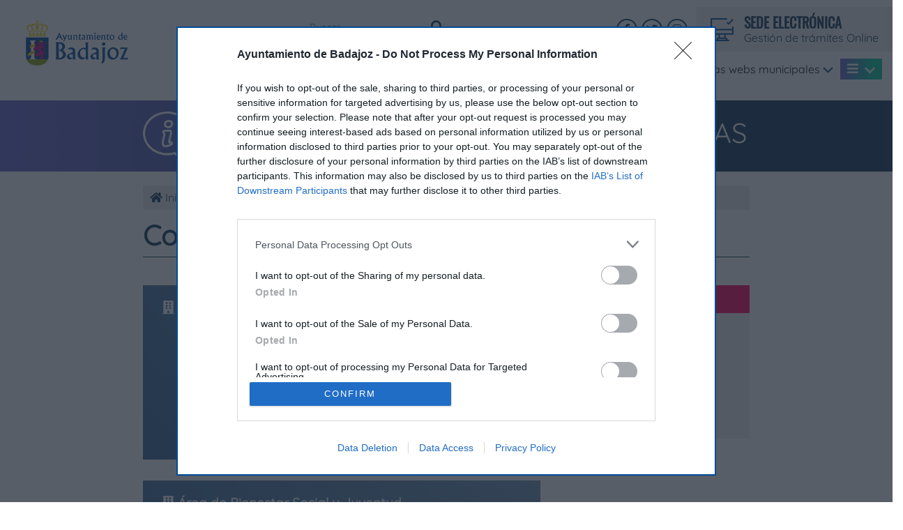

--- FILE ---
content_type: text/html
request_url: https://www.aytobadajoz.es/es/ayto/concejalias
body_size: 25760
content:
<!doctype html>
<html lang="es">
<head>
<meta charset="utf-8">
<meta name="viewport" content="width=device-width, initial-scale=1, shrink-to-fit=no">
<meta http-equiv="X-UA-Compatible" content="ie=edge">
<link rel="shortlink" href="https://www.aytobadajoz.es/"/>
<link rel="canonical" href="https://www.aytobadajoz.es/es/ayto/concejalias"/>
<meta name="Subject" content="Ayuntamiento de Badajoz"/>
<meta name="Keywords" content="badajoz, ayuntamiento, cultura, fmd, ifeba, turismo, deportes, juventud, inmuba, empleo, desarrollo económico"/>
<meta name="description" content="La web del Ayuntamiento de Badajoz, información y servicios para la ciudadanía y visitantes de nuestra ciudad"/>
<meta name="Generator" content="bPanel"/>
<meta name="Author" content="bittacora.com"/>
<meta name="Language" content="Spanish"/>
<meta name="Distribution" content="Global"/>
<meta name="Robots" content="index,follow"/>
<meta name="geo.region" content="ES-BA"/>
<meta name="geo.placename" content="Badajoz"/>
<meta name="geo.position" content="38.878967;-6.969776"/>
<meta name="ICBM" content="38.878967,-6.969776"/>
<meta name="apple-mobile-web-app-capable" content="yes"/>
<!-- InMobi Choice. Consent Manager Tag v3.0 (for TCF 2.2) -->
<script type="text/javascript" async=true>
(function() {
  var host = window.location.hostname;
  var element = document.createElement('script');
  var firstScript = document.getElementsByTagName('script')[0];
  var url = 'https://cmp.inmobi.com'
    .concat('/choice/', 'r-bTtph6sw2kD', '/', host, '/choice.js?tag_version=V3');
  var uspTries = 0;
  var uspTriesLimit = 3;
  element.async = true;
  element.type = 'text/javascript';
  element.src = url;

  firstScript.parentNode.insertBefore(element, firstScript);

  function makeStub() {
    var TCF_LOCATOR_NAME = '__tcfapiLocator';
    var queue = [];
    var win = window;
    var cmpFrame;

    function addFrame() {
      var doc = win.document;
      var otherCMP = !!(win.frames[TCF_LOCATOR_NAME]);

      if (!otherCMP) {
        if (doc.body) {
          var iframe = doc.createElement('iframe');

          iframe.style.cssText = 'display:none';
          iframe.name = TCF_LOCATOR_NAME;
          doc.body.appendChild(iframe);
        } else {
          setTimeout(addFrame, 5);
        }
      }
      return !otherCMP;
    }

    function tcfAPIHandler() {
      var gdprApplies;
      var args = arguments;

      if (!args.length) {
        return queue;
      } else if (args[0] === 'setGdprApplies') {
        if (
          args.length > 3 &&
          args[2] === 2 &&
          typeof args[3] === 'boolean'
        ) {
          gdprApplies = args[3];
          if (typeof args[2] === 'function') {
            args[2]('set', true);
          }
        }
      } else if (args[0] === 'ping') {
        var retr = {
          gdprApplies: gdprApplies,
          cmpLoaded: false,
          cmpStatus: 'stub'
        };

        if (typeof args[2] === 'function') {
          args[2](retr);
        }
      } else {
        if(args[0] === 'init' && typeof args[3] === 'object') {
          args[3] = Object.assign(args[3], { tag_version: 'V3' });
        }
        queue.push(args);
      }
    }

    function postMessageEventHandler(event) {
      var msgIsString = typeof event.data === 'string';
      var json = {};

      try {
        if (msgIsString) {
          json = JSON.parse(event.data);
        } else {
          json = event.data;
        }
      } catch (ignore) {}

      var payload = json.__tcfapiCall;

      if (payload) {
        window.__tcfapi(
          payload.command,
          payload.version,
          function(retValue, success) {
            var returnMsg = {
              __tcfapiReturn: {
                returnValue: retValue,
                success: success,
                callId: payload.callId
              }
            };
            if (msgIsString) {
              returnMsg = JSON.stringify(returnMsg);
            }
            if (event && event.source && event.source.postMessage) {
              event.source.postMessage(returnMsg, '*');
            }
          },
          payload.parameter
        );
      }
    }

    while (win) {
      try {
        if (win.frames[TCF_LOCATOR_NAME]) {
          cmpFrame = win;
          break;
        }
      } catch (ignore) {}

      if (win === window.top) {
        break;
      }
      win = win.parent;
    }
    if (!cmpFrame) {
      addFrame();
      win.__tcfapi = tcfAPIHandler;
      win.addEventListener('message', postMessageEventHandler, false);
    }
  };

  makeStub();

  function makeGppStub() {
    const CMP_ID = 10;
    const SUPPORTED_APIS = [
      '2:tcfeuv2',
      '6:uspv1',
      '7:usnatv1',
      '8:usca',
      '9:usvav1',
      '10:uscov1',
      '11:usutv1',
      '12:usctv1'
    ];

    window.__gpp_addFrame = function (n) {
      if (!window.frames[n]) {
        if (document.body) {
          var i = document.createElement("iframe");
          i.style.cssText = "display:none";
          i.name = n;
          document.body.appendChild(i);
        } else {
          window.setTimeout(window.__gpp_addFrame, 10, n);
        }
      }
    };
    window.__gpp_stub = function () {
      var b = arguments;
      __gpp.queue = __gpp.queue || [];
      __gpp.events = __gpp.events || [];

      if (!b.length || (b.length == 1 && b[0] == "queue")) {
        return __gpp.queue;
      }

      if (b.length == 1 && b[0] == "events") {
        return __gpp.events;
      }

      var cmd = b[0];
      var clb = b.length > 1 ? b[1] : null;
      var par = b.length > 2 ? b[2] : null;
      if (cmd === "ping") {
        clb(
          {
            gppVersion: "1.1", // must be “Version.Subversion”, current: “1.1”
            cmpStatus: "stub", // possible values: stub, loading, loaded, error
            cmpDisplayStatus: "hidden", // possible values: hidden, visible, disabled
            signalStatus: "not ready", // possible values: not ready, ready
            supportedAPIs: SUPPORTED_APIS, // list of supported APIs
            cmpId: CMP_ID, // IAB assigned CMP ID, may be 0 during stub/loading
            sectionList: [],
            applicableSections: [-1],
            gppString: "",
            parsedSections: {},
          },
          true
        );
      } else if (cmd === "addEventListener") {
        if (!("lastId" in __gpp)) {
          __gpp.lastId = 0;
        }
        __gpp.lastId++;
        var lnr = __gpp.lastId;
        __gpp.events.push({
          id: lnr,
          callback: clb,
          parameter: par,
        });
        clb(
          {
            eventName: "listenerRegistered",
            listenerId: lnr, // Registered ID of the listener
            data: true, // positive signal
            pingData: {
              gppVersion: "1.1", // must be “Version.Subversion”, current: “1.1”
              cmpStatus: "stub", // possible values: stub, loading, loaded, error
              cmpDisplayStatus: "hidden", // possible values: hidden, visible, disabled
              signalStatus: "not ready", // possible values: not ready, ready
              supportedAPIs: SUPPORTED_APIS, // list of supported APIs
              cmpId: CMP_ID, // list of supported APIs
              sectionList: [],
              applicableSections: [-1],
              gppString: "",
              parsedSections: {},
            },
          },
          true
        );
      } else if (cmd === "removeEventListener") {
        var success = false;
        for (var i = 0; i < __gpp.events.length; i++) {
          if (__gpp.events[i].id == par) {
            __gpp.events.splice(i, 1);
            success = true;
            break;
          }
        }
        clb(
          {
            eventName: "listenerRemoved",
            listenerId: par, // Registered ID of the listener
            data: success, // status info
            pingData: {
              gppVersion: "1.1", // must be “Version.Subversion”, current: “1.1”
              cmpStatus: "stub", // possible values: stub, loading, loaded, error
              cmpDisplayStatus: "hidden", // possible values: hidden, visible, disabled
              signalStatus: "not ready", // possible values: not ready, ready
              supportedAPIs: SUPPORTED_APIS, // list of supported APIs
              cmpId: CMP_ID, // CMP ID
              sectionList: [],
              applicableSections: [-1],
              gppString: "",
              parsedSections: {},
            },
          },
          true
        );
      } else if (cmd === "hasSection") {
        clb(false, true);
      } else if (cmd === "getSection" || cmd === "getField") {
        clb(null, true);
      }
      //queue all other commands
      else {
        __gpp.queue.push([].slice.apply(b));
      }
    };
    window.__gpp_msghandler = function (event) {
      var msgIsString = typeof event.data === "string";
      try {
        var json = msgIsString ? JSON.parse(event.data) : event.data;
      } catch (e) {
        var json = null;
      }
      if (typeof json === "object" && json !== null && "__gppCall" in json) {
        var i = json.__gppCall;
        window.__gpp(
          i.command,
          function (retValue, success) {
            var returnMsg = {
              __gppReturn: {
                returnValue: retValue,
                success: success,
                callId: i.callId,
              },
            };
            event.source.postMessage(msgIsString ? JSON.stringify(returnMsg) : returnMsg, "*");
          },
          "parameter" in i ? i.parameter : null,
          "version" in i ? i.version : "1.1"
        );
      }
    };
    if (!("__gpp" in window) || typeof window.__gpp !== "function") {
      window.__gpp = window.__gpp_stub;
      window.addEventListener("message", window.__gpp_msghandler, false);
      window.__gpp_addFrame("__gppLocator");
    }
  };

  makeGppStub();

  var uspStubFunction = function() {
    var arg = arguments;
    if (typeof window.__uspapi !== uspStubFunction) {
      setTimeout(function() {
        if (typeof window.__uspapi !== 'undefined') {
          window.__uspapi.apply(window.__uspapi, arg);
        }
      }, 500);
    }
  };

  var checkIfUspIsReady = function() {
    uspTries++;
    if (window.__uspapi === uspStubFunction && uspTries < uspTriesLimit) {
      console.warn('USP is not accessible');
    } else {
      clearInterval(uspInterval);
    }
  };

  if (typeof window.__uspapi === 'undefined') {
    window.__uspapi = uspStubFunction;
    var uspInterval = setInterval(checkIfUspIsReady, 6000);
  }
})();
</script>
<!-- End InMobi Choice. Consent Manager Tag v3.0 (for TCF 2.2) -->
<link rel="image_src" href="https://www.aytobadajoz.es/iconos/iTunesArtwork.png"/>
<meta name="apple-mobile-web-app-title" content="aytobadajoz.es"/>
<link rel="apple-touch-icon-precomposed" href="https://www.aytobadajoz.es/iconos/Icon.png"/>
<link rel="apple-touch-icon-precomposed" sizes="72x72" href="https://www.aytobadajoz.es/iconos/Icon-72.png"/>
<link rel="apple-touch-icon-precomposed" sizes="114x114" href="https://www.aytobadajoz.es/iconos/Icon-Small@2x.png"/>
<link rel="apple-touch-icon-precomposed" sizes="512x512" href="https://www.aytobadajoz.es/iconos/iTunesArtwork.png"/>
<link rel="icon" type="image/ico" href="https://www.aytobadajoz.es/favicon.ico"/>
<title>
Concejalías - Ayuntamiento de Badajoz
</title>
<link rel="stylesheet" href="/v20/assets/css/precarga.css">
<link rel="stylesheet" href="/v20/assets/css/bootstrap.min.css">
<link rel="stylesheet" href="/v20/assets/css/slick.css">
<link rel="stylesheet" href="/v20/assets/css/slick-theme.css">
<link rel="stylesheet" href="/v20/assets/fontawesome/css/all.min.css">
<link rel="stylesheet" href="/v20/assets/plugins/fancybox/dist/jquery.fancybox.min.css"/>
<link rel="stylesheet" href="/v20/assets/plugins/bootstrap-datepicker/css/bootstrap-datepicker3.css"/>
<link rel="stylesheet" href="/v20/assets/css/jNotify.jquery.css"/>
<link rel="stylesheet" href="/v20/assets/css/estilos.css?v=20201016">
<meta name="twitter:card" content="summary"/>
<meta name="twitter:site" content="@aytodebadajoz"/>
<meta name="twitter:creator" content="@aytodebadajoz"/>
<meta name="twitter:url" content="https://www.aytobadajoz.es"/>
<meta name="twitter:domain" content="aytobadajoz.es"/>
<meta name="twitter:title" content="Portal web del Ayuntamiento de Badajoz"/>
<meta name="twitter:description" content="La web del Ayuntamiento de Badajoz, información y servicios para la ciudadanía y visitantes de nuestra ciudad"/>
<meta name="twitter:image" content="https://www.aytobadajoz.es/iconos/iTunesArtwork.png" />
<!-- Open Graph meta tags -->
<meta property="og:site_name" content="aytobadajoz.es"/>
<meta property="og:locale" content="es_ES"/>
<meta property="og:type" content="website"/>
<meta property="fb:app_id" content="145133945630742"/>
<meta property="og:url" content="https://www.aytobadajoz.es/es/ayto/concejalias" />
<meta property="og:description" content="La web del Ayuntamiento de Badajoz, información y servicios para la ciudadanía y visitantes de nuestra ciudad"/>
<meta property="og:title" content="Portal web del Ayuntamiento de Badajoz"/>
<meta property="og:image" content="https://www.aytobadajoz.es/v20/assets/images/aytobadajoz_cover.jpg"/>
<!-- / Open Graph meta tags -->
<script src="https://www.aytobadajoz.es/v20/assets/js/jquery.min.js"></script>
</head>
<body>
<!-- PRECARGA -->
<div class="precarga">
<div class="precarga-interna precarga1"></div>
<div class="precarga-interna precarga2"></div>
<div class="precarga-interna precarga3"></div>
<div class="precarga-interna precarga4"></div>
<div class="precarga-interna precarga5"></div>
</div>
<div class="caja-arreglo-altura-cabecera">
</div>
<header class="cabecera  rs_skip">
<div class="container-fluid">
<div class="row">
<!-- Columna izquierda del header -->
<div class="col-xl-2 col-6 d-flex align-items-center">
<a href="https://www.aytobadajoz.es/" class="caja-logo-header d-block">
<img src="https://www.aytobadajoz.es/v20/assets/images/logo-header-aytobadajoz.svg" alt="Logo Ayuntamiento de Badajoz" class="logo-header">
</a>
</div>
<!-- Columna derecha del header -->
<div class="col-xl-10 col-6 d-flex flex-column justify-content-xl-between justify-content-center">
<!-- Barra superior -->
<div class="barra-superior d-xl-block d-none">
<div class="row justify-content-end align-items-center">
<!-- Formulario de búsqueda del header -->
<div class="caja-formulario">
<form action="https://www.aytobadajoz.es/es/ayto/buscar/listado/0/" class="form-busqueda" method="post">
<input type="text" class="campo-busqueda" name="buscatext" placeholder="Buscar" title="Buscar">
<button class="boton-buscar" name="botonbuscar" aria-label="Buscar"><i class="fas fa-search"></i></button>
</form>
</div>
<!-- Caja donde se encuentra el apartado de idiomas -->
<!--
<div class="caja-idiomas caja-redes-sociales">
<a href="#" id="boton-idiomas" class="red-social"><i class="fal fa-globe"></i></a>
<div class="menu-idiomas">
<ul>
<li><a class="link-idiomas" href="https://www.aytobadajoz.es/es/ayto/portada"><img src="https://www.aytobadajoz.es/v20/assets/images/bandera-espana.png">Español</a></li>
<li><a class="link-idiomas" href="https://www.aytobadajoz.es/pt/ayto/portada"><img src="https://www.aytobadajoz.es/v20/assets/images/bandera-portugal.png">Portugués</a></li>
</ul>
</div>
</div>
-->
<!-- Caja donde se encuentra el icono del correo electrónico -->
<!--
<div class="caja-mail caja-redes-sociales d-flex align-items-center ml20">
<a href="https://www.aytobadajoz.es/es/ayto/buzon-de-sugerencias" title="Correo electrónico" class="red-social"><i class="far fa-at"></i></a>
</div>
-->
<!-- Caja donde se encuentran las redes sociales del header -->
<div class="caja-redes-sociales d-flex align-items-center">
<a href="https://www.facebook.com/aytobadajoz/" target="_blank" title="Página oficial de Facebook" class="red-social" aria-label="Facebook"><i class="fab fa-facebook-f"></i></a>
<a href="https://twitter.com/aytodebadajoz/" target="_blank" title="Página oficial de Twitter" class="red-social"  aria-label="Twitter"><i class="fab fa-twitter"></i></a>
<a href="https://www.instagram.com/aytobadajoz" target="_blank" title="Página oficial de Insgram" class="red-social" aria-label="Twitter"><i class="fab fa-instagram" ></i></a>
</div>
<!-- Caja oficina virtual -->
<a href="https://sede.aytobadajoz.es/portal/entidades.do?error=-1&ent_id=1&idioma=1" target="_blank" class="d-flex justify-content-center align-items-center caja-oficina-virtual">
<div class="izquierda">
<img src="https://www.aytobadajoz.es/v20/assets/images/icono-oficina.png" alt="">
</div>
<div class="derecha ml15">
<div class="titulo-oficina">SEDE ELECTRÓNICA</div>
<p class="texto-oficina">Gestión de trámites Online</p>
</div>
</a>
</div>
</div>
<!-- Barra inferior (aquí se encuentra el menú) -->
<div class="barra-inferior">
<nav class="menu">
<a href="https://www.aytobadajoz.es/" class="caja-logo-movil d-xl-none d-block text-center pt10 pb10 mb20">
<img src="https://www.aytobadajoz.es/v20/assets/images/logo-header.png" alt="Ayuntamiento de Badajoz" class="logo-movil">
</a>
<!-- MENÚ DE NAVEGACIÓN PRINCIPAL -->
<!-- ACCESO OFICINA VIRTUAL MENÚ MÓVIL -->
<a href="https://sede.aytobadajoz.es" target="_blank" class="d-xl-none d-flex justify-content-center align-items-center caja-oficina-virtual">
<div class="izquierda">
<img src="https://www.aytobadajoz.es/v20/assets/images/icono-oficina.png" alt="">
</div>
<div class="derecha ml15">
<div class="titulo-oficina">SEDE ELECTRÓNICA</div>
<p class="texto-oficina">Gestión de trámites Online</p>
</div>
</a>
<ul class="nav lista-menu justify-content-end">
<!-- TU AYUNTAMIENTO -->
<li class="nav-item item-menu">
<!-- Enlace menú -->
<a href="#" class="nav-link link-menu">Ayuntamiento <img src="https://www.aytobadajoz.es/v20/assets/images/flecha-menu.png" class="flecha-menu" alt="Desplegar"></a>
<!-- Submenú -->
<ul class="nav submenu flex-nowrap flex-column">
<li class="nav-item item-submenu">
<a href="https://www.aytobadajoz.es/es/ayto/palacio-municipal" class="nav-link link-submenu">Palacio Municipal</a>
</li>
<li class="nav-item item-submenu">
<a href="https://www.aytobadajoz.es/es/ayto/corporacion-municipal" class="nav-link link-submenu">Corporación</a>
</li>
<li class="nav-item item-submenu">
<a href="https://www.aytobadajoz.es/es/ayto/concejalias" class="nav-link link-submenu">Concejalías</a>
</li>
<li class="nav-item item-submenu">
<a href="https://www.aytobadajoz.es/es/ayto/bandera" class="nav-link link-submenu">Bandera de la Ciudad de Badajoz</a>
</li>
<li class="nav-item item-submenu">
<a href="https://www.aytobadajoz.es/es/ayto/codigo-de-regimen-local" class="nav-link link-submenu">Código de Régimen Local</a>
</li>
<li class="nav-item item-submenu">
<a href="https://www.aytobadajoz.es/es/ayto/calendario-de-trabajo-organos-de-gobierno" class="nav-link link-submenu">Calendario Trabajo Órg. Gobierno</a>
</li>
<li class="nav-item item-submenu">
<a href="https://www.aytobadajoz.es/es/ayto/concesiones-municipales" class="nav-link link-submenu" >Concesiones Municipales</a>
</li>
<li class="nav-item item-submenu">
<a href="https://www.aytobadajoz.es/es/ayto/gabinete-de-prensa" class="nav-link link-submenu" >Gabinete de prensa</a>
</li>
<li class="nav-item item-submenu">
<a href="https://www.aytobadajoz.es/es/ayto/agenda-municipal" class="nav-link link-submenu">Agenda Institucional</a>
</li>
<li class="nav-item item-submenu">
<a href="https://www.aytobadajoz.es/es/ayto/participacion-ciudadana/58345/transparencia" class="nav-link link-submenu" target="_blank">Transparencia</a>
</li>
<li class="nav-item item-submenu">
<a href="https://www.aytobadajoz.es/es/ayto/telefonos-de-interes" class="nav-link link-submenu">Teléfonos de interés</a>
</li>
</ul>
</li>
<!-- OFICINA Y DOCUMENTACIÓN -->
<li class="nav-item item-menu">
<!-- Enlace menú -->
<a href="#" class="nav-link link-menu">Oficina y Documentación <img src="https://www.aytobadajoz.es/v20/assets/images/flecha-menu.png" class="flecha-menu" alt="Desplegar"></a>
<!-- Submenú -->
<ul class="nav submenu flex-nowrap flex-column">
<li class="nav-item item-submenu">
<a href="https://sede.aytobadajoz.es" target="_blank" class="nav-link link-submenu">Sede electrónica</a>
</li>
<li class="nav-item item-submenu">
<a href="https://tributos.aytobadajoz.es/cngit/PagosIntroducirdatos" target="_blank" class="nav-link link-submenu">Pago de tributos con tarjeta</a>
</li>
<li class="nav-item item-submenu">
<a href="https://www.aytobadajoz.es/es/ayto/tramites-online/tramite/13749/registro-telematico-de-facturas" class="nav-link link-submenu" >Registro telemático de facturas</a>
</li>
<li class="nav-item item-submenu">
<a href="https://www.aytobadajoz.es/es/ayto/tramites-online" class="nav-link link-submenu" >Descripción de trámites</a>
</li>
<li class="nav-item item-submenu">
<a href="https://www.aytobadajoz.es/es/ayto/ordenanzas" class="nav-link link-submenu" >Ordenanzas</a>
</li>
<li class="nav-item item-submenu">
<a href="https://www.aytobadajoz.es/es/ayto/instancias" class="nav-link link-submenu" >Instancias</a>
</li>
<li class="nav-item item-submenu">
<a href="https://www.aytobadajoz.es/es/ayto/urbanismo/portada" class="nav-link link-submenu" >Instancias de Urbanismo</a>
</li>
<li class="nav-item item-submenu">
<a href="https://www.aytobadajoz.es/es/ayto/perfil-del-contratante" class="nav-link link-submenu">Perfil del Contratante</a>
</li>
<li class="nav-item item-submenu">
<a href="https://www.aytobadajoz.es/es/ayto/planeamiento" class="nav-link link-submenu">Planeamiento y Gestión</a>
</li>
<li class="nav-item item-submenu">
<a href="https://www.aytobadajoz.es/es/ayto/catastro" class="nav-link link-submenu">Catastro</a>
</li>
<li class="nav-item item-submenu">
<a href="https://www.aytobadajoz.es/es/ayto/padron-municipal" class="nav-link link-submenu">Padrón Municipal</a>
</li>
<li class="nav-item item-submenu">
<a href="https://www.aytobadajoz.es/es/ayto/proteccion-ambiental" class="nav-link link-submenu">Protección Ambiental</a>
</li>
<li class="nav-item item-submenu">
<a href="https://www.aytobadajoz.es/es/ayto/juntas-de-gobierno-y-plenos" class="nav-link link-submenu">Junta de Gobierno y Plenos</a>
</li>
<li class="nav-item item-submenu">
<a href="https://www.aytobadajoz.es/es/ayto/presupuestos" class="nav-link link-submenu">Presupuestos</a>
</li>
<li class="nav-item item-submenu">
<a href="https://www.aytobadajoz.es/es/ayto/nextgenerationeu" class="nav-link link-submenu">NextGenerationEU</a>
</li>
<li class="nav-item item-submenu">
<a href="https://www.aytobadajoz.es/es/ayto/proyectos-normativos" class="nav-link link-submenu">Participación pública en proyectos normativos</a>
</li>
<li class="nav-item item-submenu">
<a href="https://www.aytobadajoz.es/es/ayto/bodas-civiles" class="nav-link link-submenu">Bodas civiles</a>
</li>
</ul>
</li>
<!-- SEGURIDAD CIUDADANA -->
<li class="nav-item item-menu">
<!-- Enlace menú -->
<a href="#" class="nav-link link-menu">Seg. Ciudadana <img src="https://www.aytobadajoz.es/v20/assets/images/flecha-menu.png" class="flecha-menu" alt="Desplegar"></a>
<!-- Submenú -->
<ul class="nav submenu flex-nowrap flex-column">
<li class="nav-item item-submenu">
<a href="https://www.aytobadajoz.es/es/ayto/policia-local/noticias" class="nav-link link-submenu">Policía local</a>
</li>
<li class="nav-item item-submenu">
<a href="https://www.aytobadajoz.es/es/ayto/bomberos" class="nav-link link-submenu">Bomberos</a>
</li>
<li class="nav-item item-submenu">
<a href="https://www.aytobadajoz.es/es/ayto/proteccion-civil" class="nav-link link-submenu">Protección civil</a>
</li>
</ul>
</li>
<!-- OTRAS WEBS -->
<li class="nav-item item-menu">
<!-- Enlace menú -->
<a href="#" class="nav-link link-menu">Otras webs municipales <img src="https://www.aytobadajoz.es/v20/assets/images/flecha-menu.png" class="flecha-menu" alt="Desplegar"></a>
<!-- Submenú -->
<ul class="nav submenu flex-nowrap flex-column">
<li class="nav-item item-submenu">
<a target="_blank" href="https://turismo.aytobadajoz.es/" class="nav-link link-submenu">Turismo Badajoz</a>
</li>
<li class="nav-item item-submenu">
<a target="_blank" href="http://www.badajozonline.tv/" class="nav-link link-submenu">Badajoz Online.TV</a>
</li>
<li class="nav-item item-submenu">
<a target="_blank" href="https://feriabadajoz.es/" class="nav-link link-submenu">Feria Badajoz IFEBA</a>
</li>
<li class="nav-item item-submenu">
<a target="_blank" href="https://igualdadbadajoz.es"  class="nav-link link-submenu">Oficina de Igualdad y Violencia de Género</a>
</li>
<li class="nav-item item-submenu">
<a target="_blank" href="http://inmuba.com/" class="nav-link link-submenu">Inmobiliaria Municipal</a>
</li>
<li class="nav-item item-submenu">
<a target="_blank" href="http://www.bpmsantaana.es/" class="nav-link link-submenu">Red de Bibliotecas Municipales de Badajoz</a>
</li>
<li class="nav-item item-submenu">
<a target="_blank" href="https://badajoz.i2a.es/CronosWeb" class="nav-link link-submenu">FMD Reservas Online</a>
</li>
<li class="nav-item item-submenu">
<a target="_blank" href="https://bicibadajoz.aytobadajoz.es/" class="nav-link link-submenu">BIBA Bicicleta Pública de Badajoz</a>
</li>
<li class="nav-item item-submenu">
<a target="_blank" href="https://tributos.aytobadajoz.es/" class="nav-link link-submenu">Portal de Tributos</a>
</li>
<li class="nav-item item-submenu">
<a href="https://carnavaldebadajoz.org" class="nav-link link-submenu" target="_blank">Carnaval de Badajoz</a>
</li>
<li class="nav-item item-submenu">
<a href="https://semanasantabadajoz.es/" target="_blank" class="nav-link link-submenu">Semana Santa de Badajoz</a>
</li>
<li class="nav-item item-submenu">
<a href="https://juventudbadajoz.es" target="_blank" class="nav-link link-submenu">Juventud Badajoz</a>
</li>
<li class="nav-item item-submenu">
<a href="https://badajoz.savia.net" class="nav-link link-submenu" target="_blank">Portal del Empleado</a>
</li>
<li class="nav-item item-submenu">
<a href="https://bancodeltiempobadajoz.es/" class="nav-link link-submenu" target="_blank">Banco del Tiempo y del Voluntariado</a>
</li>
<li class="nav-item item-submenu">
<a href="https://abisa.aytobadajoz.es/" class="nav-link link-submenu" target="_blank">aBisa</a>
</li>
<li class="nav-item item-submenu">
<a href="https://badajozciudaddecompras.com/" class="nav-link link-submenu" target="_blank">Badajoz, Ciudad de Compras</a>
</li>
</ul>
</li>
<!-- BOTONES SEGUNDA NAVEGACIÓN (solo aparecen en el menú principal de escritorio) -->
<li class="nav-item item-menu d-xl-block d-none">
<!-- Enlace menú -->
<a href="#" class="nav-link link-menu"><i class="fas fa-bars"></i> <img src="https://www.aytobadajoz.es/v20/assets/images/flecha.png" class="flecha-menu" alt="Desplegar menú"></a>
<!-- Submenú -->
<ul class="nav submenu flex-nowrap flex-column">
<li class="nav-item item-submenu">
<a href="" class="nav-link link-menu d-flex align-items-center link-menu-segunda-navegacion" data-mega-menu="#actualidad">
<img src="https://www.aytobadajoz.es/v20/assets/images/icono-actualidad.png" alt="" class="icono">
<span class="titulo">Actualidad</span>
</a>
</li>
<li class="nav-item item-submenu">
<a href="" class="nav-link link-menu d-flex align-items-center link-menu-segunda-navegacion" data-mega-menu="#empleo">
<img src="https://www.aytobadajoz.es/v20/assets/images/icono-empleo.png" alt="" class="icono">
<span class="titulo">Formación y empleo</span>
</a>
</li>
<li class="nav-item item-submenu">
<a href="" class="nav-link link-menu d-flex align-items-center link-menu-segunda-navegacion" data-mega-menu="#serviciosAlCiudadano">
<img src="https://www.aytobadajoz.es/v20/assets/images/icono-servicios-ciudadano.png" alt="" class="icono">
<span class="titulo">Servicios a la ciudadanía</span>
</a>
</li>
<li class="nav-item item-submenu">
<a href="" class="nav-link link-menu d-flex align-items-center link-menu-segunda-navegacion" data-mega-menu="#juventudDeportes">
<img src="https://www.aytobadajoz.es/v20/assets/images/icono-juventud-deportes.png" alt="" class="icono">
<span class="titulo">Juventud y Deportes</span>
</a>
</li>
<li class="nav-item item-submenu">
<a href="" class="nav-link link-menu d-flex align-items-center link-menu-segunda-navegacion" data-mega-menu="#turismoCultura">
<img src="https://www.aytobadajoz.es/v20/assets/images/icono-turismo.png" alt="" class="icono">
<span class="titulo">Turismo y Cultura</span>
</a>
</li>
</ul>
</li>
<!-- BOTONES DE SEGUNDA NAVEGACIÓN QUE SOLO APARECEN CUANDO EL MENÚ SE CONVIERTE A MÓVIL -->
<li class="nav-item item-menu d-xl-none d-flex item-menu-segunda-navegacion">
<a href="" class="nav-link link-menu d-flex align-items-center link-menu-segunda-navegacion" data-mega-menu="#actualidad">
<img src="https://www.aytobadajoz.es/v20/assets/images/icono-actualidad.png" alt="" class="icono">
<span class="titulo">Actualidad</span>
</a>
</li>
<li class="nav-item item-menu d-xl-none d-flex item-menu-segunda-navegacion">
<a href="" class="nav-link link-menu d-flex align-items-center link-menu-segunda-navegacion" data-mega-menu="#empleo">
<img src="https://www.aytobadajoz.es/v20/assets/images/icono-empleo.png" alt="" class="icono">
<span class="titulo">Formación y empleo</span>
</a>
</li>
<li class="nav-item item-menu d-xl-none d-flex item-menu-segunda-navegacion">
<a href="" class="nav-link link-menu d-flex align-items-center link-menu-segunda-navegacion" data-mega-menu="#serviciosAlCiudadano">
<img src="https://www.aytobadajoz.es/v20/assets/images/icono-servicios-ciudadano.png" alt="" class="icono">
<span class="titulo">Servicios a la ciudadanía</span>
</a>
</li>
<li class="nav-item item-menu d-xl-none d-flex item-menu-segunda-navegacion">
<a href="" class="nav-link link-menu d-flex align-items-center link-menu-segunda-navegacion" data-mega-menu="#juventudDeportes">
<img src="https://www.aytobadajoz.es/v20/assets/images/icono-juventud-deportes.png" alt="" class="icono">
<span class="titulo">Juventud y Deportes</span>
</a>
</li>
<li class="nav-item item-menu d-xl-none d-flex item-menu-segunda-navegacion">
<a href="" class="nav-link link-menu d-flex align-items-center link-menu-segunda-navegacion" data-mega-menu="#turismoCultura">
<img src="https://www.aytobadajoz.es/v20/assets/images/icono-turismo.png" alt="" class="icono">
<span class="titulo">Turismo y Cultura</span>
</a>
</li>
</ul>
<!-- FORMULARIO DE BÚSQUEDA DE MENÚ MÓVIL -->
<form action="https://www.aytobadajoz.es/es/ayto/buscar/listado/0/" class="form-busqueda-movil text-center mt40 mb20 d-xl-none d-block" method="post">
<div class="mb10">
<input type="text" class="campo-busqueda" name="buscatext" placeholder="¿Qué está buscando?" title="¿Qué está buscando?">
</div>
<button class="boton-buscar" name="botonbuscar">Buscar</button>
</form>
<!-- EMAIL MENÚ MÓVIL -->
<!-- REDES SOCIALES  MENÚ MÓVIL -->
<div class="caja-redes-sociales d-xl-none d-flex justify-content-center mb10">
<a href="https://www.facebook.com/aytobadajoz/" target="_blank" title="Página oficial de Facebook" class="red-social red-social-movil" aria-label="Facebook"><i class="fab fa-facebook-f" ></i></a>
<a href="https://www.twitter.com/aytobadajoz/" target="_blank" title="Página oficial de Twitter" class="red-social red-social-movil" aria-label="Twitter"><i class="fab fa-twitter" ></i></a>
<a href="https://www.instagram.com/aytobadajoz" target="_blank" title="Página oficial de Instagram" class="red-social red-social-movil" aria-label="Instagram"><i class="fab fa-instagram" ></i></a>
<a href="https://www.youtube.com/user/aytobadajoz" target="_blank" title="Página oficial de Twitter" class="red-social red-social-movil" aria-label="YouTube"><i class="fab fa-youtube" ></i></a>
</div>
<!-- IDIOMAS MENÚ MÓVIL -->
</nav>
<div class="caja-menu-bars text-right d-xl-none d-flex align-items-center justify-content-end">
<!-- Formulario de búsqueda del header -->
<div class="caja-formulario">
<form action="https://www.aytobadajoz.es/es/ayto/buscar/listado/0/" class="form-busqueda" method="post">
<input type="text" class="campo-busqueda" name="buscatext" placeholder="Introduzca su búsqueda" title="Introduzca su búsqueda">
<button class="boton-buscar" name="botonbuscar" aria-label="Buscar"><i class="fas fa-search"></i></button>
</form>
</div>
<!-- Caja donde se encuentra el icono del correo electrónico -->
<!-- Caja donde se encuentran las redes sociales del header -->
<div class="caja-redes-sociales d-flex align-items-center">
<a href="https://www.facebook.com/aytobadajoz" target="_blank" title="Página oficial de Facebook" class="red-social" aria-label="Facebook"><i class="fab fa-facebook-f" ></i></a>
<a href="https://www.twitter.com/aytobadajoz" target="_blank" title="Página oficial de Twitter" class="red-social" aria-label="Twitter"><i class="fab fa-twitter" ></i></a>
<a href="https://www.instagram.com/aytobadajoz" target="_blank" title="Página oficial de Insgram" class="red-social" aria-label="Twitter"><i class="fab fa-instagram" ></i></a>
</div>
<i class="menu-bars fas fa-bars"></i>
</div>
</div>
</div>
</div>
</div>
</header>
<!-- Mega menú ACTUALIDAD -->
<div class="rs_skip">
<div class="mega-menu" id="actualidad">
<div class="container">
<div class="encabezado"><img src="https://www.aytobadajoz.es/v20/assets/images/icono-actualidad-color.png" alt="">Actualidad</div>
<div class="row">
<div class="col-lg-4 col-md-4 col-sm-6">
<div class="titulo-submenu-mega-menu">
<a href="https://www.aytobadajoz.es/es/ayto/noticias/">
Noticias <i class="fas fa-link"></i>
</a>
</div>
<ul class="nav submenu-mega-menu">
<li class="nav-item item-submenu-mega-menu">
<a href="https://www.aytobadajoz.es/es/ayto/noticias/noticia/59169/servicio-especial-de-autobus-urbano-con-motivo-del-carnaval-de-badajoz-2026"
class="nav-link link-submenu-mega-menu"><i class="far fa-chevron-right"></i> Servicio especial de autobús urbano con motivo del Carnaval de Badajoz 2026</a>
</li>
<li class="nav-item item-submenu-mega-menu">
<a href="https://www.aytobadajoz.es/es/ayto/noticias/noticia/59161/-el-pleno-del-ayuntamiento-de-badajoz-renueva-el-autobus-gratuito-para-menores-de-14-anos-y-50-de-descuento-en-el-resto-de-bonos"
class="nav-link link-submenu-mega-menu"><i class="far fa-chevron-right"></i>  El Pleno del Ayuntamiento de Badajoz renueva el autobús gratuito para menores de 14 años y 50% de descuento en el resto de bonos</a>
</li>
<li class="nav-item item-submenu-mega-menu">
<a href="https://www.aytobadajoz.es/es/ayto/noticias/noticia/59162/viajando-por-el-centro-historico-de-badajoz-un-cuaderno-infantil-para-descubrir-la-historia-y-el-patrimonio-de-la-ciudad"
class="nav-link link-submenu-mega-menu"><i class="far fa-chevron-right"></i> Viajando por el centro histórico de Badajoz, un cuaderno infantil para descubrir la historia y el patrimonio de la ciudad</a>
</li>
<li class="nav-item item-submenu-mega-menu">
<a href="https://www.aytobadajoz.es/es/ayto/noticias/noticia/59155/el-ayuntamiento-de-badajoz-presenta-el-programa-muevete-por-tu-salud-2026"
class="nav-link link-submenu-mega-menu"><i class="far fa-chevron-right"></i> El Ayuntamiento de Badajoz presenta el programa Muévete Por Tu Salud 2026</a>
</li>
<li class="nav-item item-submenu-mega-menu">
<a href="https://www.aytobadajoz.es/es/ayto/noticias/noticia/59148/parques-y-jardines-de-badajoz-cierran-esta-noche-debido-al-aviso-naranja-por-viento"
class="nav-link link-submenu-mega-menu"><i class="far fa-chevron-right"></i> Parques y jardines de Badajoz cierran esta noche debido al aviso naranja por viento</a>
</li>
</ul>
</div>
<div class="col-lg-4 col-md-4 col-sm-6">
<div class="titulo-submenu-mega-menu"><a href="https://www.aytobadajoz.es/es/ayto/agenda">Agenda <i class="fas fa-link"></i></a></div>
<ul class="nav submenu-mega-menu">
<li class="nav-item item-submenu-mega-menu">
<a href="https://www.aytobadajoz.es/es/ayto/agenda/evento/59136/fiesta-de-las-candelas-santa-marina-"
class="nav-link link-submenu-mega-menu mayusculas"><i class="far fa-chevron-right"></i>
<div class="fecha-noticia-megamenu">
<small>31 de enero</small>
</div>
<br />
FIESTA DE LAS CANDELAS: SANTA MARINA  </a>
</li>
<li class="nav-item item-submenu-mega-menu">
<a href="https://www.aytobadajoz.es/es/ayto/agenda/evento/59137/comba-2026"
class="nav-link link-submenu-mega-menu mayusculas"><i class="far fa-chevron-right"></i>
<div class="fecha-noticia-megamenu">
<small> 3 de febrero</small>
<small>al 13 de febrero</small>
</div>
<br />
COMBA 2026 </a>
</li>
<li class="nav-item item-submenu-mega-menu">
<a href="https://www.aytobadajoz.es/es/ayto/agenda/evento/59138/tamborada"
class="nav-link link-submenu-mega-menu mayusculas"><i class="far fa-chevron-right"></i>
<div class="fecha-noticia-megamenu">
<small> 7 de febrero</small>
</div>
<br />
TAMBORADA </a>
</li>
<li class="nav-item item-submenu-mega-menu">
<a href="https://www.aytobadajoz.es/es/ayto/agenda/evento/59062/34-meia-maratona-badajoz-elvas"
class="nav-link link-submenu-mega-menu mayusculas"><i class="far fa-chevron-right"></i>
<div class="fecha-noticia-megamenu">
<small> 8 de febrero</small>
</div>
<br />
34 MEIA MARATONA BADAJOZ - ELVAS </a>
</li>
<li class="nav-item item-submenu-mega-menu">
<a href="https://www.aytobadajoz.es/es/ayto/agenda/evento/59139/combita-certamen-de-murgas-infantil-y-juvenil-"
class="nav-link link-submenu-mega-menu mayusculas"><i class="far fa-chevron-right"></i>
<div class="fecha-noticia-megamenu">
<small>12 de febrero</small>
</div>
<br />
COMBITA: CERTAMEN DE MURGAS INFANTIL Y JUVENIL  </a>
</li>
<li class="nav-item item-submenu-mega-menu">
<a href="https://www.aytobadajoz.es/es/ayto/agenda/evento/59140/desfile-infantil-de-comparsas-"
class="nav-link link-submenu-mega-menu mayusculas"><i class="far fa-chevron-right"></i>
<div class="fecha-noticia-megamenu">
<small>13 de febrero</small>
</div>
<br />
DESFILE INFANTIL DE COMPARSAS  </a>
</li>
<li class="nav-item item-submenu-mega-menu">
<a href="https://www.aytobadajoz.es/es/ayto/agenda/evento/59141/pregon-inaugural-del-carnaval-de-badajoz"
class="nav-link link-submenu-mega-menu mayusculas"><i class="far fa-chevron-right"></i>
<div class="fecha-noticia-megamenu">
<small>13 de febrero</small>
</div>
<br />
PREGóN INAUGURAL DEL CARNAVAL DE BADAJOZ </a>
</li>
<li class="nav-item item-submenu-mega-menu">
<a href="https://www.aytobadajoz.es/es/ayto/agenda/evento/59045/carnaval-de-badajoz-2026"
class="nav-link link-submenu-mega-menu mayusculas"><i class="far fa-chevron-right"></i>
<div class="fecha-noticia-megamenu">
<small>13 de febrero</small>
<small>al 22 de febrero</small>
</div>
<br />
CARNAVAL DE BADAJOZ 2026 </a>
</li>
<li class="nav-item item-submenu-mega-menu">
<a href="https://www.aytobadajoz.es/es/ayto/agenda/evento/59142/gran-desfile-del-carnaval-de-badajoz"
class="nav-link link-submenu-mega-menu mayusculas"><i class="far fa-chevron-right"></i>
<div class="fecha-noticia-megamenu">
<small>15 de febrero</small>
</div>
<br />
GRAN DESFILE DEL CARNAVAL DE BADAJOZ </a>
</li>
<li class="nav-item item-submenu-mega-menu">
<a href="https://www.aytobadajoz.es/es/ayto/agenda/evento/59143/tradicional-entierro-de-la-sardina-"
class="nav-link link-submenu-mega-menu mayusculas"><i class="far fa-chevron-right"></i>
<div class="fecha-noticia-megamenu">
<small>17 de febrero</small>
</div>
<br />
TRADICIONAL ENTIERRO DE LA SARDINA  </a>
</li>
</ul>
</div>
<div class="col-lg-4 col-md-4 col-sm-6">
<div class="titulo-submenu-mega-menu">
<a href="https://www.aytobadajoz.es/es/ayto/especiales">
Especiales <i class="fas fa-link"></i>
</a>
</div>
<ul class="nav submenu-mega-menu">
<li class="nav-item item-submenu-mega-menu">
<a href="                        https://www.aytobadajoz.es/es/ayto/especiales/especial/59043/carnaval-de-badajoz-2026/
" class="nav-link link-submenu-mega-menu">
<i class="far fa-chevron-right"></i>
CARNAVAL DE BADAJOZ 2026
</a>
</li>
<li class="nav-item item-submenu-mega-menu">
<a href="                        https://www.aytobadajoz.es/es/ayto/especiales/especial/59146/vinilos-gratis-para-locales-comerciales/
" class="nav-link link-submenu-mega-menu">
<i class="far fa-chevron-right"></i>
VINILOS GRATIS PARA LOCALES COMERCIALES
</a>
</li>
<li class="nav-item item-submenu-mega-menu">
<a href="                        https://www.aytobadajoz.es/es/ayto/especiales/especial/59106/visitas-guiadas-12-meses-12-acontecimientos-/
" class="nav-link link-submenu-mega-menu">
<i class="far fa-chevron-right"></i>
VISITAS GUIADAS &QUOT;12 MESES, 12 ACONTECIMIENTOS&QUOT;
</a>
</li>
<li class="nav-item item-submenu-mega-menu">
<a href="                        https://www.aytobadajoz.es/es/ayto/especiales/especial/59122/semana-santa-de-badajoz/
" class="nav-link link-submenu-mega-menu">
<i class="far fa-chevron-right"></i>
SEMANA SANTA DE BADAJOZ
</a>
</li>
<li class="nav-item item-submenu-mega-menu">
<a href="                        https://www.aytobadajoz.es/es/empleo/especiales/especial/59034/universidad-popular-de-badajoz-cursos-2026-2-edicin/
" class="nav-link link-submenu-mega-menu">
<i class="far fa-chevron-right"></i>
UNIVERSIDAD POPULAR DE BADAJOZ CURSOS 2026 2ª EDICIóN
</a>
</li>
<li class="nav-item item-submenu-mega-menu">
<a href="                        https://www.aytobadajoz.es/es/empleo/especiales/especial/59104/colba-nueva-edicin-conectando-oportunidades-laborales-en-badajoz/
" class="nav-link link-submenu-mega-menu">
<i class="far fa-chevron-right"></i>
COLBA NUEVA EDICIóN. CONECTANDO OPORTUNIDADES LABORALES EN BADAJOZ
</a>
</li>
<li class="nav-item item-submenu-mega-menu">
<a href="                        https://www.aytobadajoz.es/es/fmd/especiales/especial/59052/34-medio-maratn-badajoz-elvas/
" class="nav-link link-submenu-mega-menu">
<i class="far fa-chevron-right"></i>
34º MEDIO MARATóN BADAJOZ - ELVAS
</a>
</li>
<li class="nav-item item-submenu-mega-menu">
<a href="                        https://www.aytobadajoz.es/es/fmd/especiales/especial/58947/32-maratn-y-10-medio-maratn-ciudad-de-badajoz-/
" class="nav-link link-submenu-mega-menu">
<i class="far fa-chevron-right"></i>
32 MARATÓN Y 10 MEDIO MARATÓN &QUOT;CIUDAD DE BADAJOZ&QUOT;
</a>
</li>
<li class="nav-item item-submenu-mega-menu">
<a href="                        https://www.aytobadajoz.es/es/ayto/especiales/especial/58499/centro-de-proteccin-animal/
" class="nav-link link-submenu-mega-menu">
<i class="far fa-chevron-right"></i>
CENTRO DE PROTECCIóN ANIMAL
</a>
</li>
<li class="nav-item item-submenu-mega-menu">
<a href="                        https://www.aytobadajoz.es/es/fmd/especiales/especial/58381/escuelas-deportivas-municipales-2526/
" class="nav-link link-submenu-mega-menu">
<i class="far fa-chevron-right"></i>
ESCUELAS DEPORTIVAS MUNICIPALES 25/26
</a>
</li>
<li class="nav-item item-submenu-mega-menu">
<a href="                        https://www.aytobadajoz.es/es/ayto/especiales/especial/58620/lneas-de-autobs-urbano-de-badajoz/
" class="nav-link link-submenu-mega-menu">
<i class="far fa-chevron-right"></i>
LíNEAS DE AUTOBúS URBANO DE BADAJOZ
</a>
</li>
<li class="nav-item item-submenu-mega-menu">
<a href="                        https://www.aytobadajoz.es/es/ayto/especiales/especial/58506/xxx-campaa-de-atencin-al-mayor/
" class="nav-link link-submenu-mega-menu">
<i class="far fa-chevron-right"></i>
XXX CAMPAñA DE ATENCIóN AL MAYOR
</a>
</li>
<li class="nav-item item-submenu-mega-menu">
<a href="                        https://www.aytobadajoz.es/es/ayto/especiales/especial/56810/puntos-limpios-de-badajoz/
" class="nav-link link-submenu-mega-menu">
<i class="far fa-chevron-right"></i>
PUNTOS LIMPIOS DE BADAJOZ
</a>
</li>
<li class="nav-item item-submenu-mega-menu">
<a href="                        https://www.aytobadajoz.es/es/ayto/especiales/especial/57013/red-de-bibliotecas-pblicas-municipales-de-badajoz/
" class="nav-link link-submenu-mega-menu">
<i class="far fa-chevron-right"></i>
RED DE BIBLIOTECAS PúBLICAS MUNICIPALES DE BADAJOZ
</a>
</li>
</ul>
</div>
<div class="col-lg-4 col-md-4 col-sm-6">
<div class="titulo-submenu-mega-menu">TV MUNICIPAL Y REDES SOCIALES
</div>
<br />
<ul class="nav submenu-mega-menu">
<li class="nav-item item-submenu-mega-menu">
<a href="http://www.badajozonline.tv" target="_blank" class="nav-link link-submenu-mega-menu"><i class="far fa-chevron-right"></i> TV Municipal de Badajoz <i class="fas fa-external-link"></i></a>
</li>
<li class="nav-item item-submenu-mega-menu">
<span class="link-submenu-multiple-titulo"><i class="far fa-chevron-right"></i> Ayto. de Badajoz: </span> <a href="https://www.facebook.com/aytobadajoz" target="_blank" class="nav-link link-submenu-mega-menu link-submenu-multiple inline-block"><i class="fab fa-facebook-square" aria-hidden="true"></i>
<span class="sr-only">Facebook</span>
</a>
<a href="https://twitter.com/aytodebadajoz" target="_blank" class="nav-link link-submenu-mega-menu link-submenu-multiple inline-block"><i class="fab fa-twitter-square" aria-hidden="true"></i><span class="sr-only">Twitter</span></a>
<a href="https://www.youtube.com/user/aytobadajoz" target="_blank" class="nav-link link-submenu-mega-menu link-submenu-multiple inline-block"><i class="fab fa-youtube-square" aria-hidden="true"></i><span class="sr-only">YouTube</span></a>
<a href="https://www.instagram.com/aytobadajoz/" target="_blank" class="nav-link link-submenu-mega-menu link-submenu-multiple inline-block"><i class="fas fa-camera-retro" aria-hidden="true"></i><span class="sr-only">Instagram</span></a>
</li>
<li class="nav-item item-submenu-mega-menu">
<span class="link-submenu-multiple-titulo"><i class="far fa-chevron-right"></i> Turismo: </span> <a href="https://www.facebook.com/turismobadajoz" target="_blank" class="nav-link link-submenu-mega-menu link-submenu-multiple inline-block"><i class="fab fa-facebook-square" aria-hidden="true"></i><span class="sr-only">Facebook</span></a>
<a href="https://twitter.com/TurismoBadajoz" target="_blank" class="nav-link link-submenu-mega-menu link-submenu-multiple inline-block"><i class="fab fa-twitter-square" aria-hidden="true"></i><span class="sr-only">Twitter</span></a>
<a href="https://www.youtube.com/channel/UCGJVMOEfJ8hiBYzfeaAm4ng" target="_blank" class="nav-link link-submenu-mega-menu link-submenu-multiple inline-block"><i class="fab fa-youtube-square" aria-hidden="true"></i><span class="sr-only">YouTube</span></a>
</li>
<li class="nav-item item-submenu-mega-menu">
<span class="link-submenu-multiple-titulo"><i class="far fa-chevron-right"></i> FMD: </span>
<a href="https://www.facebook.com/fmdbadajoz" target="_blank" class="nav-link link-submenu-mega-menu link-submenu-multiple inline-block"><i class="fab fa-facebook-square" aria-hidden="true"></i><span class="sr-only">Facebook</span></a>
</li>
<li class="nav-item item-submenu-mega-menu">
<span class="link-submenu-multiple-titulo"><i class="far fa-chevron-right"></i> Juventud: </span> <a href="https://www.facebook.com/juventud.aytodebadajoz" target="_blank" class="nav-link link-submenu-mega-menu link-submenu-multiple inline-block"><i class="fab fa-facebook-square" aria-hidden="true"></i><span class="sr-only">Facebook</span></a>
<a href="https://twitter.com/JuventudBadajoz" target="_blank" class="nav-link link-submenu-mega-menu link-submenu-multiple inline-block"><i class="fab fa-twitter-square" aria-hidden="true"></i><span class="sr-only">Twitter</span></a>
<a href="https://www.youtube.com/user/JuventudBadajoz" target="_blank" class="nav-link link-submenu-mega-menu link-submenu-multiple inline-block"><i class="fab fa-youtube-square" aria-hidden="true"></i><span class="sr-only">YouTube</span></a>
</li>
<li class="nav-item item-submenu-mega-menu">
<span class="link-submenu-multiple-titulo"><i class="far fa-chevron-right"></i> Feria Badajoz IFEBA: </span> <a href="https://www.facebook.com/ifeba" target="_blank" class="nav-link link-submenu-mega-menu link-submenu-multiple inline-block"><i class="fab fa-facebook-square" aria-hidden="true"></i><span class="sr-only">Facebook</span></a>
<a href="https://twitter.com/feriabadajoz" target="_blank" class="nav-link link-submenu-mega-menu link-submenu-multiple inline-block"><i class="fab fa-twitter-square" aria-hidden="true"></i><span class="sr-only">Twitter</span></a>
<a href="https://www.youtube.com/channel/UChOmOnnZivi7nfGDAZUoEgQ" target="_blank" class="nav-link link-submenu-mega-menu link-submenu-multiple inline-block"><i class="fab fa-youtube-square" aria-hidden="true"></i><span class="sr-only">YouTube</span></a>
</li>
</ul>
</div>
<div class="col-lg-4 col-md-4 col-sm-6">
<ul class="nav submenu-mega-menu">
<li class="nav-item item-submenu-mega-menu">
<span class="link-submenu-multiple-titulo"><i class="far fa-chevron-right"></i> Ferias y Fiestas: </span>
<a href="https://www.facebook.com/feriasyfiestasbadajoz" target="_blank" class="nav-link link-submenu-mega-menu link-submenu-multiple inline-block"><i class="fab fa-facebook-square" aria-hidden="true"></i><span class="sr-only">Facebook</span></a>
</li>
<li class="nav-item item-submenu-mega-menu">
<span class="link-submenu-multiple-titulo"><i class="far fa-chevron-right"></i> Carnaval de Badajoz: </span>
<a href="https://www.facebook.com/CarnavaldeBadajozOficial" target="_blank" class="nav-link link-submenu-mega-menu link-submenu-multiple inline-block"><i class="fab fa-facebook-square" aria-hidden="true"></i><span class="sr-only">Facebook</span></a>
<a href="https://x.com/CarnavalBJZ" target="_blank" class="nav-link link-submenu-mega-menu link-submenu-multiple inline-block"><i class="fab fa-twitter-square" aria-hidden="true"></i><span class="sr-only">Twitter</span></a>
<a href="https://www.instagram.com/carnavaldebadajozoficial/" target="_blank" class="nav-link link-submenu-mega-menu link-submenu-multiple inline-block"><i class="fas fa-camera-retro" aria-hidden="true"></i><span class="sr-only">Instagram</span></a>
</li>
<li class="nav-item item-submenu-mega-menu">
<span class="link-submenu-multiple-titulo"><i class="far fa-chevron-right"></i> Banda Municipal de Música: </span> <a href="https://www.facebook.com/bmbadajoz" target="_blank" class="nav-link link-submenu-mega-menu link-submenu-multiple inline-block"><i class="fab fa-facebook-square" aria-hidden="true"></i><span class="sr-only">Facebook</span></a>
</li>
<li class="nav-item item-submenu-mega-menu">
<span class="link-submenu-multiple-titulo">
<i class="far fa-chevron-right"></i> Escuelas de Música:
</span>
<a href="https://www.facebook.com/emmbadajoz" target="_blank" class="nav-link link-submenu-mega-menu link-submenu-multiple inline-block"><i class="fab fa-facebook-square" aria-hidden="true"></i><span class="sr-only">Facebook</span></a>
<a href="https://www.youtube.com/channel/UC0m2yeynQSfpn7VOGo4np8g" target="_blank" class="nav-link link-submenu-mega-menu link-submenu-multiple inline-block"><i class="fab fa-youtube-square" aria-hidden="true"></i><span class="sr-only">YouTube</span></a>
</li>
</ul>
</div>
<div class="col-lg-4 col-md-4 col-sm-6">
<ul class="nav submenu-mega-menu">
<li class="nav-item item-submenu-mega-menu">
<span class="link-submenu-multiple-titulo"><i class="far fa-chevron-right"></i> Feria del Libro: </span>
<a href="https://www.facebook.com/FeriaLibroBadajoz" target="_blank" class="nav-link link-submenu-mega-menu link-submenu-multiple inline-block"><i class="fab fa-facebook-square" aria-hidden="true"></i><span class="sr-only">Facebook</span></a>
<a href="https://twitter.com/FLBadajoz" target="_blank" class="nav-link link-submenu-mega-menu link-submenu-multiple inline-block"><i class="fab fa-twitter-square" aria-hidden="true"></i><span class="sr-only">Twitter</span></a>
<a href="https://www.youtube.com/channel/UCX09sgOD0-FYguOX8H1nW2A" target="_blank" class="nav-link link-submenu-mega-menu link-submenu-multiple inline-block"><i class="fab fa-youtube-square" aria-hidden="true"></i><span class="sr-only">YouTube</span></a>
</li>
<li class="nav-item item-submenu-mega-menu">
<span class="link-submenu-multiple-titulo"><i class="far fa-chevron-right"></i> Policía Local: </span> <a href="https://www.facebook.com/Polic%C3%ADa-Local-de-Badajoz-668005646665922" target="_blank" class="nav-link link-submenu-mega-menu link-submenu-multiple inline-block"><i class="fab fa-facebook-square" aria-hidden="true"></i><span class="sr-only">Facebook</span></a>
<a href="https://twitter.com/policiabadajoz" target="_blank" class="nav-link link-submenu-mega-menu link-submenu-multiple inline-block"><i class="fab fa-twitter-square" aria-hidden="true"></i><span class="sr-only">Twitter</span></a>
</li>
<li class="nav-item item-submenu-mega-menu">
<span class="link-submenu-multiple-titulo"><i class="far fa-chevron-right"></i> Igualdad y Violencia de Género: </span>
<a href="https://www.facebook.com/Oficina-de-Igualdad-y-Violencia-de-G%C3%A9nero-de-Badajoz-463614100330542/" target="_blank" class="nav-link link-submenu-mega-menu link-submenu-multiple inline-block"><i class="fab fa-facebook-square" aria-hidden="true"></i><span class="sr-only">Facebook</span></a>
</li>
</ul>
</div>
</div>
<div class="cerrar-mega-menu">
<img src="https://www.aytobadajoz.es/v20/assets/images/icono-cerrar.png" alt="Cerrar">
</div>
</div>
</div>
<!-- Mega menú EMPLEO -->
<div class="mega-menu" id="empleo">
<div class="container">
<div class="encabezado"><img src="https://www.aytobadajoz.es/v20/assets/images/icono-empleo-color.png" alt="">Formación y Empleo</div>
<div class="row">
<div class="col-lg-4 col-md-4 col-sm-6">
<div class="titulo-submenu-mega-menu">Información Institucional</div>
<ul class="nav submenu-mega-menu">
<li class="nav-item item-submenu-mega-menu">
<a href="https://www.aytobadajoz.es/es/empleo/informacion-institucional" class="nav-link link-submenu-mega-menu"><i class="far fa-chevron-right"></i> Presentación</a>
</li>
<li class="nav-item item-submenu-mega-menu">
<a href="https://www.aytobadajoz.es/es/empleo/informacion-institucional/14621/objetivos-y-servicios" class="nav-link link-submenu-mega-menu"><i class="far fa-chevron-right"></i> Objetivos y Servicios</a>
</li>
<li class="nav-item item-submenu-mega-menu">
<a href="https://www.aytobadajoz.es/es/empleo/informacion-institucional/14882/directorio" class="nav-link link-submenu-mega-menu"><i class="far fa-chevron-right"></i> Directorio</a>
</li>
<li class="nav-item item-submenu-mega-menu">
<a href="https://www.aytobadajoz.es/es/ayto/buzon-de-sugerencias" class="nav-link link-submenu-mega-menu"><i class="far fa-chevron-right"></i> Buzón de sugerencias</a>
</li>
</ul>
</div>
<div class="col-lg-4 col-md-4 col-sm-6">
<div class="titulo-submenu-mega-menu">
<a href="https://www.aytobadajoz.es/es/empleo/portada" title="Portal Empleo">
<i class="fas fa-link"></i>
Empleo
</a>
</div>
<ul class="nav submenu-mega-menu">
<li class="nav-item item-submenu-mega-menu">
<a href="https://www.aytobadajoz.es/es/empleo/especiales/especial/33340/boletin-empleo/" class="nav-link link-submenu-mega-menu"><i class="far fa-chevron-right"></i> Boletín de empleo</a>
</li>
<li class="nav-item item-submenu-mega-menu">
<a href="https://www.aytobadajoz.es/es/empleo/programas/36786/agente-de-empleo-y-desarrollo-local" class="nav-link link-submenu-mega-menu"><i class="far fa-chevron-right"></i> Agente de Empleo y Desarrollo Local</a>
</li>
<li class="nav-item item-submenu-mega-menu">
<a href="https://www.aytobadajoz.es/es/empleo/programas/55155/otras-acciones-finalizadas" class="nav-link link-submenu-mega-menu"><i class="far fa-chevron-right"></i> Otras Acciones finalizadas</a>
</li>
</ul>
</div>
<div class="col-lg-4 col-md-4 col-sm-6">
<div class="titulo-submenu-mega-menu">Recursos Humanos</div>
<ul class="nav submenu-mega-menu">
<li class="nav-item item-submenu-mega-menu">
<a href="https://www.aytobadajoz.es/es/ayto/tablonrrhh" class="nav-link link-submenu-mega-menu"><i class="far fa-chevron-right"></i> Tablón de anuncios</a>
</li>
<li class="nav-item item-submenu-mega-menu">
<a href="https://www.aytobadajoz.es/es/ayto/convocatoriasempleo" class="nav-link link-submenu-mega-menu"><i class="far fa-chevron-right"></i> Convocatorias Públicas de Empleo</a>
</li>
<li class="nav-item item-submenu-mega-menu">
<a href="https://www.aytobadajoz.es/es/ayto/ofertapublicadeempleo" class="nav-link link-submenu-mega-menu"><i class="far fa-chevron-right"></i> Oferta Pública de Empleo</a>
</li>
<li class="nav-item item-submenu-mega-menu">
<a href="https://www.aytobadajoz.es/es/ayto/convocatoriasempleo" class="nav-link link-submenu-mega-menu"><i class="far fa-chevron-right"></i> Otras ofertas de empleo</a>
</li>
<li class="nav-item item-submenu-mega-menu">
<a href="https://www.aytobadajoz.es/es/ayto/relacion-puestos-de-trabajo-ayuntamiento" class="nav-link link-submenu-mega-menu"><i class="far fa-chevron-right"></i> Puestos de trabajo del Ayuntamiento</a>
</li>
</ul>
</div>
<div class="col-lg-4 col-md-4 col-sm-6">
<div class="titulo-submenu-mega-menu">Formación</div>
<ul class="nav submenu-mega-menu">
<li class="nav-item item-submenu-mega-menu">
<a href="https://www.aytobadajoz.es/es/empleo/especiales/especial/57570/colba-conectando-oportunidades-laborales-en-badajoz/" class="nav-link link-submenu-mega-menu"><i class="far fa-chevron-right"></i> FSE+ Conectando oportunidades laborales en Badajoz. COLBA</a>
</li>
<li class="nav-item item-submenu-mega-menu">
<a href="https://www.aytobadajoz.es/es/empleo/especiales/especial/59104/colba-nueva-edicin-conectando-oportunidades-laborales-en-badajoz/" class="nav-link link-submenu-mega-menu"><i class="far fa-chevron-right"></i> FSE+ Conectando oportunidades laborales en Badajoz. COLBA NUEVA EDICIÓN</a>
</li>
<li class="nav-item item-submenu-mega-menu">
<a href="https://www.aytobadajoz.es/es/ayto/especiales/especial/57018/escuela-de-aprendizaje-laboral-39fuerte-de-san-cristbal-39-programa-escala/" class="nav-link link-submenu-mega-menu"><i class="far fa-chevron-right"></i> Escuela de Aprendizaje Laboral Fuerte de San Cristóbal</a>
</li>
<li class="nav-item item-submenu-mega-menu">
<a href="https://www.aytobadajoz.es/es/empleo/formacion/34244/otras-acciones-finalizadas" class="nav-link link-submenu-mega-menu"><i class="far fa-chevron-right"></i> Otras acciones finalizadas</a>
</li>
</ul>
</div>
<div class="col-lg-4 col-md-4 col-sm-6">
<div class="titulo-submenu-mega-menu">Universidad Popular</div>
<ul class="nav submenu-mega-menu">
<li class="nav-item item-submenu-mega-menu">
<a href="https://www.aytobadajoz.es/es/empleo/especiales/especial/58520/universidad-popular-de-badajoz-cursos-2025-2026-1-edicin/" class="nav-link link-submenu-mega-menu"><i class="far fa-chevron-right"></i> Cursos 2025-2026 1ª Edición</a>
<a href="https://www.aytobadajoz.es/es/empleo/especiales/especial/59034/59034" class="nav-link link-submenu-mega-menu"><i class="far fa-chevron-right"></i> Cursos 2026 2ª Edición</a>
</li>
</ul>
</div>
<div class="col-lg-4 col-md-4 col-sm-6">
<div class="titulo-submenu-mega-menu"><a href="https://www.aytobadajoz.es/es/ayto/proyectos-cofinanciados">Proyectos cofinanciados por la Unión Europea <i class="fas fa-link"></i></a></div>
</div>
<div class="col-lg-4 col-md-4 col-sm-6">
<div class="titulo-submenu-mega-menu">Estudios y estadísticas</div>
<ul class="nav submenu-mega-menu">
<li class="nav-item item-submenu-mega-menu">
<a href="https://www.aytobadajoz.es/es/empleo/estudios-y-estadisticas/informe-permanente" class="nav-link link-submenu-mega-menu"><i class="far fa-chevron-right"></i> Informe permanente</a>
</li>
<li class="nav-item item-submenu-mega-menu">
<a href="https://www.aytobadajoz.es/es/empleo/estudios-y-estadisticas/datos-detallados" class="nav-link link-submenu-mega-menu"><i class="far fa-chevron-right"></i> Datos detallados</a>
</li>
<li class="nav-item item-submenu-mega-menu">
<a href="https://www.aytobadajoz.es/es/empleo/estudios-y-estadisticas/observatorio-del-cambio" class="nav-link link-submenu-mega-menu"><i class="far fa-chevron-right"></i> Observatorio del cambio</a>
</li>
<li class="nav-item item-submenu-mega-menu">
<a href="https://www.aytobadajoz.es/es/empleo/estudios-y-estadisticas/otros-estudios-locales" class="nav-link link-submenu-mega-menu"><i class="far fa-chevron-right"></i> Otros estudios locales</a>
</li>
</ul>
</div>
</div>
<div class="cerrar-mega-menu">
<img src="https://www.aytobadajoz.es/v20/assets/images/icono-cerrar.png" alt="">
</div>
</div>
</div>
<!-- Mega menú SERVICIOS AL CIUDADANO -->
<div class="mega-menu" id="serviciosAlCiudadano">
<div class="container">
<div class="encabezado"><img src="https://www.aytobadajoz.es/v20/assets/images/icono-servicios-ciudadano-color.png" alt="">Servicios a la ciudadanía</div>
<div class="row">
<div class="col-lg-4 col-md-4 col-sm-6">
<div class="titulo-submenu-mega-menu"><a href="https://www.aytobadajoz.es/es/imss/portada" title="Servicios sociales"><i class="fas fa-link"></i> Servicios sociales</a></div>
<ul class="nav submenu-mega-menu">
<li class="nav-item item-submenu-mega-menu">
<a href="https://www.aytobadajoz.es/es/imss/portada" class="nav-link link-submenu-mega-menu"><i class="far fa-chevron-right"></i> El IMSS</a>
</li>
<li class="nav-item item-submenu-mega-menu">
<a href="https://www.aytobadajoz.es/es/imss/telefonos" class="nav-link link-submenu-mega-menu"><i class="far fa-chevron-right"></i> Teléfonos de interés</a>
</li>
<li class="nav-item item-submenu-mega-menu">
<a href="https://citaimss.badajozciudad.es/" target="_blank" class="nav-link link-submenu-mega-menu"><i class="far fa-chevron-right"></i> Cita previa IMSS</a>
</li>
<li class="nav-item item-submenu-mega-menu">
<a href="https://www.aytobadajoz.es/es/imss/el-imss/asesoria-juridica" class="nav-link link-submenu-mega-menu"><i class="far fa-chevron-right"></i> Asesoría jurídica</a>
</li>
<li class="nav-item item-submenu-mega-menu">
<a href="https://www.aytobadajoz.es/es/imss/el-imss/informacion" class="nav-link link-submenu-mega-menu"><i class="far fa-chevron-right"></i> Información, valoración y orientación</a>
</li>
<li class="nav-item item-submenu-mega-menu">
<a href="https://www.aytobadajoz.es/es/imss/el-imss/ayuda-a-domicilio" class="nav-link link-submenu-mega-menu"><i class="far fa-chevron-right"></i> Ayuda a domicilio</a>
</li>
<li class="nav-item item-submenu-mega-menu">
<a href="https://www.aytobadajoz.es/es/imss/el-imss/teleasistencia" class="nav-link link-submenu-mega-menu"><i class="far fa-chevron-right"></i> Teleasistencia</a>
</li>
<li class="nav-item item-submenu-mega-menu">
<a href="https://www.aytobadajoz.es/es/imss/el-imss/familia" class="nav-link link-submenu-mega-menu"><i class="far fa-chevron-right"></i> Menor y familia</a>
</li>
<li class="nav-item item-submenu-mega-menu">
<a href="https://www.aytobadajoz.es/es/imss/el-imss/insercion" class="nav-link link-submenu-mega-menu"><i class="far fa-chevron-right"></i> Inserción</a>
</li>
<li class="nav-item item-submenu-mega-menu">
<a href="https://www.aytobadajoz.es/es/imss/el-imss/inmigrantes" class="nav-link link-submenu-mega-menu"><i class="far fa-chevron-right"></i> Inmigrantes</a>
</li>
<li class="nav-item item-submenu-mega-menu">
<a href="https://www.aytobadajoz.es/es/imss/el-imss/solidaridad" class="nav-link link-submenu-mega-menu"><i class="far fa-chevron-right"></i> Solidaridad y Participación ciudadana</a>
</li>
<li class="nav-item item-submenu-mega-menu">
<a href="https://www.aytobadajoz.es/es/imss/el-imss/servicio-de-mediacion" class="nav-link link-submenu-mega-menu"><i class="far fa-chevron-right"></i> Mediación</a>
</li>
<li class="nav-item item-submenu-mega-menu">
<a href="https://www.aytobadajoz.es/es/imss/mayores" class="nav-link link-submenu-mega-menu"><i class="far fa-chevron-right"></i> Mayores</a>
</li>
<li class="nav-item item-submenu-mega-menu">
<a href="https://igualdadbadajoz.es/" target="_blank" class="nav-link link-submenu-mega-menu"><i class="far fa-chevron-right"></i> Of. de Igualdad y Violencia de Género <i class="fas fa-external-link"></i></a>
</li>
</ul>
</div>
<div class="col-lg-4 col-md-4 col-sm-6">
<div class="titulo-submenu-mega-menu">Gestión tributaria y recaudación</div>
<ul class="nav submenu-mega-menu">
<li class="nav-item item-submenu-mega-menu">
<a href="https://www.aytobadajoz.es/es/ayto/gestion-tributaria-y-recaudacion/informacion-general" class="nav-link link-submenu-mega-menu"><i class="far fa-chevron-right"></i> Información general</a>
</li>
<li class="nav-item item-submenu-mega-menu">
<a href="https://www.aytobadajoz.es/es/ayto/gestion-tributaria-y-recaudacion/normativa-ordenanzas-callejero-fiscal" class="nav-link link-submenu-mega-menu"><i class="far fa-chevron-right"></i> Normativa/Ordenanzas fiscales y Callejero Fiscal</a>
</li>
<li class="nav-item item-submenu-mega-menu">
<a href="https://www.aytobadajoz.es/es/ayto/gestion-tributaria-y-recaudacion/calendario-de-tributos" class="nav-link link-submenu-mega-menu"><i class="far fa-chevron-right"></i> Calendario de tributos</a>
</li>
<li class="nav-item item-submenu-mega-menu">
<a href="https://www.aytobadajoz.es/es/ayto/gestion-tributaria-y-recaudacion/ibi" class="nav-link link-submenu-mega-menu"><i class="far fa-chevron-right"></i> Impuesto sobre Bienes Inmuebles (IBI)</a>
</li>
<li class="nav-item item-submenu-mega-menu">
<a href="https://www.aytobadajoz.es/es/ayto/gestion-tributaria-y-recaudacion/ivtm" class="nav-link link-submenu-mega-menu"><i class="far fa-chevron-right"></i> Impuesto sobre Vehículos de Tracción Mecánica (IVTM)</a>
</li>
<li class="nav-item item-submenu-mega-menu">
<a href="https://www.aytobadajoz.es/es/ayto/gestion-tributaria-y-recaudacion/iae" class="nav-link link-submenu-mega-menu"><i class="far fa-chevron-right"></i> Impuesto sobre Actividades Económicas (IAE)</a>
</li>
<li class="nav-item item-submenu-mega-menu">
<a href="https://www.aytobadajoz.es/es/ayto/gestion-tributaria-y-recaudacion/iivtnu" class="nav-link link-submenu-mega-menu"><i class="far fa-chevron-right"></i> Plusvalía (IIVTNU)</a>
</li>
<li class="nav-item item-submenu-mega-menu">
<a href="https://tributos.aytobadajoz.es/" class="nav-link link-submenu-mega-menu" target="_blank"><i class="far fa-chevron-right"></i> Trámites online <i class="fas fa-external-link"></i></a>
</li>
<li class="nav-item item-submenu-mega-menu">
<a href="https://tributos.aytobadajoz.es/cngit/PagosIntroducirdatos" class="nav-link link-submenu-mega-menu" target="_blank"><i class="far fa-chevron-right"></i> Pago de tributos con tarjeta <i class="fas fa-external-link"></i></a>
</li>
<li class="nav-item item-submenu-mega-menu">
<a href="https://www.aytobadajoz.es/es/ayto/gestion-tributaria-y-recaudacion/enlaces-de-interes" class="nav-link link-submenu-mega-menu"><i class="far fa-chevron-right"></i> Enlaces de interés</a>
</li>
</ul>
</div>
<div class="col-lg-4 col-md-4 col-sm-6">
<div class="titulo-submenu-mega-menu">Participación ciudadana</div>
<ul class="nav submenu-mega-menu">
<li class="nav-item item-submenu-mega-menu">
<a href="https://www.aytobadajoz.es/es/ayto/participacion-ciudadana/27025/documentacion-para-registrarse" class="nav-link link-submenu-mega-menu"><i class="far fa-chevron-right"></i> Documentación para registrarse</a>
</li>
<li class="nav-item item-submenu-mega-menu">
<a href="https://www.aytobadajoz.es/es/ayto/participacion-ciudadana/20658/consejo-cooperacion-al-desarrollo" class="nav-link link-submenu-mega-menu"><i class="far fa-chevron-right"></i> Consejo de Cooperación al Desarrollo</a>
</li>
<li class="nav-item item-submenu-mega-menu">
<a href="https://www.aytobadajoz.es/es/ayto/participacion-ciudadana/20589/consejo-de-centros-de-mayores" class="nav-link link-submenu-mega-menu"><i class="far fa-chevron-right"></i> Consejo de Centros de Mayores</a>
</li>
<li class="nav-item item-submenu-mega-menu">
<a href="https://www.aytobadajoz.es/es/ayto/participacion-ciudadana/20814/centro-de-asociaciones-plaza-alta" class="nav-link link-submenu-mega-menu"><i class="far fa-chevron-right"></i> Centro de Asociaciones Plaza Alta</a>
</li>
<li class="nav-item item-submenu-mega-menu">
<a href="https://www.aytobadajoz.es/es/ayto/participacion-ciudadana/20822/centro-de-asociaciones-afligidos" class="nav-link link-submenu-mega-menu"><i class="far fa-chevron-right"></i> Centro de Asociaciones Afligidos</a>
</li>
<li class="nav-item item-submenu-mega-menu">
<a href="https://www.aytobadajoz.es/es/ayto/participacion-ciudadana/36590/centro-de-asoc-fray-luis-de-granada" class="nav-link link-submenu-mega-menu"><i class="far fa-chevron-right"></i> Centro de Asociaciones Fray Luis de Granada</a>
</li>
<li class="nav-item item-submenu-mega-menu">
<a href="https://www.aytobadajoz.es/es/ayto/participacion-ciudadana/20811/centro-civico-pardaleras" class="nav-link link-submenu-mega-menu"><i class="far fa-chevron-right"></i> Centro Cívico Pardaleras</a>
</li>
<li class="nav-item item-submenu-mega-menu">
<a href="https://www.aytobadajoz.es/es/ayto/participacion-ciudadana/20869/centro-civico-san-roque" class="nav-link link-submenu-mega-menu"><i class="far fa-chevron-right"></i> Centro Cívico San Roque</a>
</li>
<li class="nav-item item-submenu-mega-menu">
<a href="https://www.aytobadajoz.es/es/ayto/participacion-ciudadana/34884/centro-civico-santa-marina" class="nav-link link-submenu-mega-menu"><i class="far fa-chevron-right"></i> Centro Cívico Santa Marina</a>
</li>
<li class="nav-item item-submenu-mega-menu">
<a href="https://www.aytobadajoz.es/es/ayto/participacion-ciudadana/23027/centro-civico-san-fernando" class="nav-link link-submenu-mega-menu"><i class="far fa-chevron-right"></i> Centro Cívico San Fernando</a>
</li>
<li class="nav-item item-submenu-mega-menu">
<a href="https://www.aytobadajoz.es/es/ayto/participacion-ciudadana/26955/directorio-de-asociaciones" class="nav-link link-submenu-mega-menu"><i class="far fa-chevron-right"></i> Directorio de Asociaciones</a>
</li>
<li class="nav-item item-submenu-mega-menu">
<a href="https://www.aytobadajoz.es/es/ayto/participacion-ciudadana/20590/documentos-descarga" class="nav-link link-submenu-mega-menu"><i class="far fa-chevron-right"></i> Documentación</a>
</li>
<li class="nav-item item-submenu-mega-menu">
<a href="https://www.aytobadajoz.es/es/ayto/participacion-ciudadana/20788/contacto" class="nav-link link-submenu-mega-menu"><i class="far fa-chevron-right"></i> Contacto</a>
</li>
</ul>
</div>
<div class="col-lg-4 col-md-4 col-sm-6">
<div class="titulo-submenu-mega-menu"><a href="https://www.feriabadajoz.es/" target="_blank"><i class="fas fa-link"></i> Feria Badajoz (IFEBA)</a></div>
<ul class="nav submenu-mega-menu">
<!--
<li class="nav-item item-submenu-mega-menu">
<a href="http://www.feriabadajoz.es/calendario-ifeba" class="nav-link link-submenu-mega-menu" target="_blank"><i class="far fa-chevron-right"></i> Agenda <i class="fas fa-external-link"></i></a>
</li>
-->
<li class="nav-item item-submenu-mega-menu">
<a href="https://www.feriabadajoz.es/bienvenida/" class="nav-link link-submenu-mega-menu"><i class="far fa-chevron-right"></i> Bienvenida <i class="fas fa-external-link"></i></a>
</li>
<li class="nav-item item-submenu-mega-menu">
<a href="https://www.feriabadajoz.es/espacios/" class="nav-link link-submenu-mega-menu"><i class="far fa-chevron-right"></i> Pabellones y Salas <i class="fas fa-external-link"></i></a>
</li>
<li class="nav-item item-submenu-mega-menu">
<a href="https://www.feriabadajoz.es/visitar-la-feria/" class="nav-link link-submenu-mega-menu"><i class="far fa-chevron-right"></i> Visitantes <i class="fas fa-external-link"></i></a>
</li>
<li class="nav-item item-submenu-mega-menu">
<a href="https://www.feriabadajoz.es/ferias-y-eventos/categoria/ferias-y-eventos/" class="nav-link link-submenu-mega-menu"><i class="far fa-chevron-right"></i> Calendario de Ferias y Eventos próximos <i class="fas fa-external-link"></i></a>
</li>
</ul>
</div>
<div class="col-lg-4 col-md-4 col-sm-6">
<div class="titulo-submenu-mega-menu">Protección animal</div>
<ul class="nav submenu-mega-menu">
<li class="nav-item item-submenu-mega-menu">
<a href="https://www.aytobadajoz.es/es/ayto/proteccion-animal" class="nav-link link-submenu-mega-menu"><i class="far fa-chevron-right"></i> Información general</a>
</li>
<li class="nav-item item-submenu-mega-menu">
<a href="https://www.aytobadajoz.es/es/ayto/proteccion-animal/adopciones" class="nav-link link-submenu-mega-menu"><i class="far fa-chevron-right"></i> Adopciones</a>
</li>
<li class="nav-item item-submenu-mega-menu">
<a href="https://www.aytobadajoz.es/es/ayto/proteccion-animal/censo-canino" class="nav-link link-submenu-mega-menu"><i class="far fa-chevron-right"></i> Censo canino</a>
</li>
<li class="nav-item item-submenu-mega-menu">
<a href="https://www.aytobadajoz.es/es/ayto/proteccion-animal/campanas-informativas" class="nav-link link-submenu-mega-menu"><i class="far fa-chevron-right"></i> Campañas informativas</a>
</li>
</ul>
</div>
<div class="col-lg-4 col-md-4 col-sm-6">
<div class="titulo-submenu-mega-menu">Comercio</div>
<ul class="nav submenu-mega-menu">
<li class="nav-item item-submenu-mega-menu">
<a href="https://badajozciudaddecompras.com/" class="nav-link link-submenu-mega-menu">
<i class="far fa-chevron-right"></i> Badajoz, Ciudad de Compras</a>
</li>
<li class="nav-item item-submenu-mega-menu">
<a href="https://www.aytobadajoz.es/es/ayto/servicios-ciudadania/consejo-sectorial-comercio" class="nav-link link-submenu-mega-menu">
<i class="far fa-chevron-right"></i>
Consejo Sectorial de Comercio
</a>
</li>
<!--
<li class="nav-item item-submenu-mega-menu">
<a href="https://www.aytobadajoz.es/es/ayto/servicios-ciudadania/actividades-dinamizacion-comercial" class="nav-link link-submenu-mega-menu">
<i class="far fa-chevron-right"></i>
Actividades de Dinamización Comercial
</a>
</li>
-->
<li class="nav-item item-submenu-mega-menu">
<a href="https://www.aytobadajoz.es/es/empleo/delegacion-comercio/censo-locales-comerciales-vacios" class="nav-link
link-submenu-mega-menu"><i
class="far fa-chevron-right"></i> Censo de locales vacíos</a>
</li>
</ul>
</div>
<div class="col-lg-4 col-md-4 col-sm-6">
<div class="titulo-submenu-mega-menu">Cementerios</div>
<ul class="nav submenu-mega-menu">
<li class="nav-item item-submenu-mega-menu">
<a href="https://www.aytobadajoz.es/es/ayto/cementerios/contacto" class="nav-link link-submenu-mega-menu"><i class="far fa-chevron-right"></i> Contacto</a>
</li>
<li class="nav-item item-submenu-mega-menu">
<a href="https://www.aytobadajoz.es/es/ayto/cementerios/negociado" class="nav-link link-submenu-mega-menu"><i class="far fa-chevron-right"></i> Negociado</a>
</li>
<li class="nav-item item-submenu-mega-menu">
<a href="https://www.aytobadajoz.es/es/ayto/cementerios/cementerios-gestionados" class="nav-link link-submenu-mega-menu"><i class="far fa-chevron-right"></i> Cementerios gestionados</a>
</li>
</ul>
</div>
<div class="col-lg-4 col-md-4 col-sm-6">
<div class="titulo-submenu-mega-menu">La Ciudad</div>
<ul class="nav submenu-mega-menu">
<li class="nav-item item-submenu-mega-menu">
<a href="https://www.aytobadajoz.es/es/ayto/especiales/especial/34214/estrategia-alba-smart/#.XGbBo7h7ncs" class="nav-link link-submenu-mega-menu"><i class="far fa-chevron-right"></i> Estrategia Alba Smart</a>
</li>
<li class="nav-item item-submenu-mega-menu">
<a href="https://www.aytobadajoz.es/es/ayto/con-b-de-badajoz" class="nav-link link-submenu-mega-menu"><i class="far fa-chevron-right"></i> Con B de Badajoz</a>
</li>
<li class="nav-item item-submenu-mega-menu">
<a href="https://www.aytobadajoz.es/es/ayto/analisis-ciudad-de-badajoz" class="nav-link link-submenu-mega-menu"><i class="far fa-chevron-right"></i> Análisis de la Ciudad de Badajoz</a>
</li>
<li class="nav-item item-submenu-mega-menu">
<a href="https://www.aytobadajoz.es/es/ayto/proyectos-cofinanciados" class="nav-link link-submenu-mega-menu"><i class="far fa-chevron-right"></i> Proyectos Cofinanciados</a>
</li>
<li class="nav-item item-submenu-mega-menu">
<a href="https://www.aytobadajoz.es/es/ayto/movilidad-sostenible" class="nav-link link-submenu-mega-menu"><i class="far fa-chevron-right"></i> Movilidad Sostenible</a>
</li>
<li class="nav-item item-submenu-mega-menu">
<a href="https://www.aytobadajoz.es/es/ayto/aparcamientos-para-discapacitados" class="nav-link link-submenu-mega-menu"><i class="far fa-chevron-right"></i> Estacionamientos reservados a personas con discapacidad</a>
</li>
<li class="nav-item item-submenu-mega-menu">
<a href="https://www.aytobadajoz.es/es/ayto/especiales/especial/11174/proyectos-que-esta-realizando-el-ayuntamiento-de-badajoz-en-cofinanciacion-con-el-ministerio-de-industria-turismo-y-comercio" class="nav-link link-submenu-mega-menu"><i class="far fa-chevron-right"></i> Plan Avanza</a>
</li>
<li class="nav-item item-submenu-mega-menu">
<a href="https://www.aytobadajoz.es/es/ayto/circab" class="nav-link link-submenu-mega-menu"><i class="far fa-chevron-right"></i> CIRCAB Consorcio del Casco Antiguo de Badajoz</a>
</li>
</ul>
</div>
<div class="col-lg-4 col-md-4 col-sm-6">
<div class="titulo-submenu-mega-menu">MÁS SERVICIOS</div>
<ul class="nav submenu-mega-menu">
<li class="nav-item item-submenu-mega-menu">
<a href="https://www.inmuba.com" class="nav-link link-submenu-mega-menu" target="_blank"><i class="far fa-chevron-right"></i> Inmobiliaria municipal <i class="fas fa-external-link"></i></a>
</li>
<li class="nav-item item-submenu-mega-menu">
<a href="https://bicibadajoz.aytobadajoz.es/" class="nav-link link-submenu-mega-menu" target="_blank"><i class="far fa-chevron-right"></i> BIBA: Bicileta Pública de Badajoz <i class="fas fa-external-link"></i></a>
</li>
<li class="nav-item item-submenu-mega-menu">
<a href="https://www.aytobadajoz.es/es/ayto/pgm" class="nav-link link-submenu-mega-menu" target="_blank"><i class="far fa-chevron-right"></i> Plan General Municipal</a>
</li>
<li class="nav-item item-submenu-mega-menu">
<a href="http://www.elruido.com/portal/web/badajoz" class="nav-link link-submenu-mega-menu" target="_blank"><i class="far fa-chevron-right"></i> Plan de Contaminación Acústica <i class="fas fa-external-link"></i></a>
</li>
<li class="nav-item item-submenu-mega-menu">
<a href="https://www.aytobadajoz.es/es/ayto/bodas-civiles" class="nav-link link-submenu-mega-menu" target="_blank"><i class="far fa-chevron-right"></i> Bodas civiles</a>
</li>
</ul>
</div>
</div>
<div class="cerrar-mega-menu">
<img src="https://www.aytobadajoz.es/v20/assets/images/icono-cerrar.png" alt="">
</div>
</div>
</div>
<!-- Mega menú JUVENTUD Y DEPORTES -->
<div class="mega-menu" id="juventudDeportes">
<div class="container">
<div class="encabezado"><img src="https://www.aytobadajoz.es/v20/assets/images/icono-juventud-color.png" alt="">Juventud y deportes</div>
<div class="row">
<div class="col-lg-4 col-md-4 col-sm-6">
<div class="titulo-submenu-mega-menu">
<a href="https://juventudbadajoz.es" title="Juventud">
<i class="fas fa-link"></i>
Juventud
</a>
</div>
<ul class="nav submenu-mega-menu">
<li class="nav-item item-submenu-mega-menu">
<a href="https://juventudbadajoz.es" class="nav-link link-submenu-mega-menu"><i class="far fa-chevron-right"></i>
Página web de Juventud <i class="fas fa-external-link"></i></a>
</li>
</ul>
</div>
<div class="col-lg-4 col-md-4 col-sm-6">
<div class="titulo-submenu-mega-menu">
<a href="https://www.aytobadajoz.es/es/fmd/portada" title="Portal de la FMD">
<i class="fas fa-link"></i>
Fundación Municipal de Deportes
</a>
</div>
<ul class="nav submenu-mega-menu">
<li class="nav-item item-submenu-mega-menu">
<a href="https://www.aytobadajoz.es/es/fmd/especiales" class="nav-link link-submenu-mega-menu"><i class="far fa-chevron-right"></i> Especiales</a>
</li>
<li class="nav-item item-submenu-mega-menu">
<a href="https://www.aytobadajoz.es/es/fmd/instalaciones/1937/normas-generales" class="nav-link link-submenu-mega-menu"><i class="far fa-chevron-right"></i> Instalaciones</a>
</li>
<li class="nav-item item-submenu-mega-menu">
<a href="https://www.aytobadajoz.es/es/fmd/actividades-fin-semana" class="nav-link link-submenu-mega-menu"><i class="far fa-chevron-right"></i> Actividades para el fin de semana</a>
</li>
<li class="nav-item item-submenu-mega-menu">
<a href="https://badajoz.i2a.es/CronosWeb" target="_blank" class="nav-link link-submenu-mega-menu"><i class="far fa-chevron-right"></i> Reservas e inscripciones online <i class="fas fa-external-link"></i></a>
</li>
<li class="nav-item item-submenu-mega-menu">
<a href="https://sede.aytobadajoz.es/portal/entidades.do?error=-1&pes_cod=-1&ent_id=4&idioma=1" target="_blank" class="nav-link link-submenu-mega-menu"><i class="far fa-chevron-right"></i> Sede electrónica de la FMD <i class="fas fa-external-link"></i></a>
</li>
<!--
<li class="nav-item item-submenu-mega-menu">
<a href="https://www.aytobadajoz.es/es/fmd/inscripciones-web" class="nav-link link-submenu-mega-menu"><i class="far fa-chevron-right"></i> Inscripciones a pruebas deportivas</a>
</li>
-->
<li class="nav-item item-submenu-mega-menu">
<a href="https://www.aytobadajoz.es/es/fmd/estructura-funcional/32602/voluntarios-colaboradores" class="nav-link link-submenu-mega-menu"><i class="far fa-chevron-right"></i> Voluntarios colaboradores</a>
</li>
<li class="nav-item item-submenu-mega-menu">
<a href="https://www.aytobadajoz.es/es/fmd/cursos" class="nav-link link-submenu-mega-menu"><i class="far fa-chevron-right"></i> Oferta de cursos</a>
</li>
<li class="nav-item item-submenu-mega-menu">
<a href="https://www.aytobadajoz.es/es/fmd/competiciones/36421/futbol-7" class="nav-link link-submenu-mega-menu"><i class="far fa-chevron-right"></i> Juegos Deportivos Municipales</a>
</li>
<li class="nav-item item-submenu-mega-menu">
<a href="https://www.aytobadajoz.es/es/fmd/especiales/especial/58381/escuelas-deportivas-municipales-2526/" class="nav-link link-submenu-mega-menu"><i class="far fa-chevron-right"></i> Escuelas Deportivas Municipales</a>
</li>
<li class="nav-item item-submenu-mega-menu">
<a href="https://www.aytobadajoz.es/es/fmd/perfil-del-contratante" class="nav-link link-submenu-mega-menu"><i class="far fa-chevron-right"></i> Perfil del contratante</a>
</li>
</ul>
</div>
</div>
<div class="cerrar-mega-menu">
<img src="https://www.aytobadajoz.es/v20/assets/images/icono-cerrar.png" alt="">
</div>
</div>
</div>
<!-- Mega menú TURISMO Y CULTURA -->
<div class="mega-menu" id="turismoCultura">
<div class="container">
<div class="encabezado"><img src="https://www.aytobadajoz.es/v20/assets/images/icono-turismo-color.png" alt="">Turismo y cultura</div>
<div class="row">
<div class="col-lg-4 col-md-4 col-sm-6">
<div class="titulo-submenu-mega-menu"><a href="https://turismo.aytobadajoz.es/">Turismo <i class="fas fa-external-link"></i></a></div>
<ul class="nav submenu-mega-menu">
<li class="nav-item item-submenu-mega-menu">
<a href="https://turismo.aytobadajoz.es/rutas/" target="_blank" class="nav-link link-submenu-mega-menu"><i class="far fa-chevron-right"></i> Rutas turísticas <i class="fas fa-external-link"></i></a>
</li>
<li class="nav-item item-submenu-mega-menu">
<a href="https://turismo.aytobadajoz.es/visitas-virtuales-badajoz-360o/" target="_blank" class="nav-link link-submenu-mega-menu"><i class="far fa-chevron-right"></i> Visita virtual Badajoz 360 <i class="fas fa-external-link"></i></a>
</li>
<li class="nav-item item-submenu-mega-menu">
<a href="https://turismo.aytobadajoz.es/visitas-tematicas-culturales/" target="_blank" class="nav-link link-submenu-mega-menu"><i class="far fa-chevron-right"></i> Visitas temáticas culturales <i class="fas fa-external-link"></i></a>
</li>
<li class="nav-item item-submenu-mega-menu">
<a href="https://turismo.aytobadajoz.es/badajoz-ciudad-de-congresos/" target="_blank" class="nav-link link-submenu-mega-menu"><i class="far fa-chevron-right"></i> Badajoz Ciudad de Congresos <i class="fas fa-external-link"></i></a>
</li>
<li class="nav-item item-submenu-mega-menu">
<a href="https://www.aytobadajoz.es/es/ayto/historia" class="nav-link link-submenu-mega-menu"><i class="far fa-chevron-right"></i> Historia de la ciudad</a>
</li>
<li class="nav-item item-submenu-mega-menu">
<a href="https://www.aytobadajoz.es/es/ayto/monumentos" class="nav-link link-submenu-mega-menu"><i class="far fa-chevron-right"></i> Monumentos</a>
</li>
</ul>
</div>
<div class="col-lg-4 col-md-4 col-sm-6">
<div class="titulo-submenu-mega-menu">Cultura</div>
<ul class="nav submenu-mega-menu">
<li class="nav-item item-submenu-mega-menu">
<a href="https://www.aytobadajoz.es/es/ayto/ferias-y-fiestas/semana-santa" class="nav-link link-submenu-mega-menu"><i class="far fa-chevron-right"></i> Semana Santa</a>
</li>
<li class="nav-item item-submenu-mega-menu">
<a href="https://www.aytobadajoz.es/es/ayto/ferias-y-fiestas/navidad" class="nav-link link-submenu-mega-menu"><i class="far fa-chevron-right"></i> Navidad</a>
</li>
<li class="nav-item item-submenu-mega-menu">
<a href="https://www.aytobadajoz.es/es/ayto/escuelas-municipales-de-musica" class="nav-link link-submenu-mega-menu"><i class="far fa-chevron-right"></i> Escuelas Municipales de Música</a>
</li>
<li class="nav-item item-submenu-mega-menu">
<a href="https://www.aytobadajoz.es/es/ayto/banda-municipal-de-musica" class="nav-link link-submenu-mega-menu"><i class="far fa-chevron-right"></i> Banda municipal de música</a>
</li>
<li class="nav-item item-submenu-mega-menu">
<a href="https://www.aytobadajoz.es/es/ayto/premios-y-concursos" class="nav-link link-submenu-mega-menu"><i class="far fa-chevron-right"></i> Premios y concursos</a>
</li>
<li class="nav-item item-submenu-mega-menu">
<a href="https://www.aytobadajoz.es/es/ayto/museosysalas" class="nav-link link-submenu-mega-menu"><i class="far fa-chevron-right"></i> Museos y salas de exposiciones</a>
</li>
<li class="nav-item item-submenu-mega-menu">
<a href="https://www.aytobadajoz.es/es/ayto/bibliotecas" class="nav-link link-submenu-mega-menu"><i class="far fa-chevron-right"></i> Bibliotecas</a>
</li>
<li class="nav-item item-submenu-mega-menu">
<a href="https://www.aytobadajoz.es/es/ayto/publicaciones" class="nav-link link-submenu-mega-menu"><i class="far fa-chevron-right"></i> Servicio de publicaciones</a>
</li>
<li class="nav-item item-submenu-mega-menu">
<a href="https://www.aytobadajoz.es/es/ayto/archivo-historico-municipal" class="nav-link link-submenu-mega-menu"><i class="far fa-chevron-right"></i> Archivo histórico municipal</a>
</li>
<li class="nav-item item-submenu-mega-menu">
<a href="https://www.escueladeartebadajoz.com/" target="_blank" class="nav-link link-submenu-mega-menu letter-spacing-estrecho"><i class="far fa-chevron-right"></i> Escuela de artes y oficios Adelardo Covarsí <i class="fas fa-external-link"></i></a>
</li>
<li class="nav-item item-submenu-mega-menu">
<a href="https://ferialibrobadajoz.com/" target="_blank" class="nav-link link-submenu-mega-menu"><i class="far fa-chevron-right"></i> Feria del libro <i class="fas fa-external-link"></i></a>
</li>
<li class="nav-item item-submenu-mega-menu">
<a href="https://www.aytobadajoz.es/es/ayto/especiales/especial/57449/flamenco-en-la-plaza-alta/" class="nav-link link-submenu-mega-menu"><i class="far fa-chevron-right"></i> Flamenco en la Plaza Alta</a>
</li>
<li class="nav-item item-submenu-mega-menu">
<a href="https://www.aytobadajoz.es/es/ayto/especiales/especial/58432/la-noche-en-blanco-2025/" class="nav-link link-submenu-mega-menu"><i class="far fa-chevron-right"></i> La Noche en Blanco</a>
</li>
<!--
<li class="nav-item item-submenu-mega-menu">
<a href="https://www.aytobadajoz.es/es/ayto/turismo-cultura/badajoz-ciudad-lectora" class="nav-link link-submenu-mega-menu"><i class="far fa-chevron-right"></i> Badajoz Ciudad Lectora</a>
</li>
-->
</ul>
</div>
<div class="col-lg-4 col-md-4 col-sm-6">
<div class="titulo-submenu-mega-menu">Ferias y fiestas</div>
<ul class="nav submenu-mega-menu">
<li class="nav-item item-submenu-mega-menu">
<a href="https://carnavaldebadajoz.org" class="nav-link link-submenu-mega-menu"><i class="far fa-chevron-right"></i> Carnaval <i class="fas fa-external-link"></i></a>
</li>
<li class="nav-item item-submenu-mega-menu">
<a href="https://www.aytobadajoz.es/es/ayto/ferias-y-fiestas/almossassa-batalyaws" class="nav-link link-submenu-mega-menu"><i class="far fa-chevron-right"></i> Al-Mossassa</a>
</li>
<li class="nav-item item-submenu-mega-menu">
<a href="https://www.aytobadajoz.es/es/ayto/ferias-y-fiestas/san-juan" class="nav-link link-submenu-mega-menu"><i class="far fa-chevron-right"></i> Feria de San Juan</a>
</li>
<li class="nav-item item-submenu-mega-menu">
<a href="https://www.aytobadajoz.es/es/ayto/ferias-y-fiestas/otras-fiestas" class="nav-link link-submenu-mega-menu"><i class="far fa-chevron-right"></i> Otras fiestas y eventos</a>
</li>
</ul>
</div>
</div>
<div class="cerrar-mega-menu">
<img src="https://www.aytobadajoz.es/v20/assets/images/icono-cerrar.png" alt="">
</div>
</div>
</div>    </div>
<section class="portada-noticias" id="actualidad">
<div class="container-fluid padding-contenido-interno">
<h1 class="titulo">
<img src="https://www.aytobadajoz.es/v20/assets/images/icono-actualidad.png" alt="ACTUALIDAD" class="rs_skip"/> <a href="#">Inicio</a> /
<span class="miniBreadcrumbs"> <a href="#">Ayuntamiento</a> /</span>
<span class="miniBreadcrumbs"> <a href="/es/ayto/concejalias">Concejalías</a></span>
</h1>
</div>
</section>
<!-- RSPEAK_START -->
<main class="pagina-noticia">
<div class="container-fluid padding-contenido-interno mt-4 mb-4">
<!-- readspeaker -->
<!-- DESACTIVADO POR SERVICIO DADO DE BAJA A PARTIR DE JUNIO DE 2023 -->  </div>
<div id="loscontenidoslee" class="container-fluid padding-contenido-interno">
<!-- MIGAS DE PAN -->
<nav class="migas-noticias">
<ol class="breadcrumb align-items-center">
<!-- ESTE ELEMENTO SIEMPRE ESTARÁ, ES EL ENLACE AL INICIO -->
<li class="breadcrumb-item"><a href="https://www.aytobadajoz.es/"><i class="fas fa-home"></i> Inicio</a>
</li>
<li class="breadcrumb-item"><a href="#">Ayuntamiento</a></li>
<li class="breadcrumb-item"><a href="/es/ayto/concejalias">Concejalías</a></li>
</ol>
</nav>
<!-- TÍTULO DE LA NOTICIA -->
<h1 class="titulo">
Concejalías
</h1>
<!-- ESTE BLOQUE CONTIENE EL ADDTHIS Y LA FECHA DE LA NOTICIA -->
<div class="fecha-addthis d-flex justify-content-between align-items-center rs_skip">
<div class="addthis_inline_share_toolbox"></div>
<div class="fecha"></div>
</div>
<!-- AQUÍ COMIENZA EL BLOQUE DE CONTENIDO -->
<div class="row bloque-contenido">
<div class="col-lg-8">
<!-- EL BLOQUE IZQUIERDO ES EL BLOQUE CON EL TEXTO DE LA NOTICIA -->
<div class="bloque-izquierdo listado-concejalias">
<div class="item_concejalia">
<div class="titular">
Alcaldía
</div>
<div class="subtitular"><a href="https://www.aytobadajoz.es/es/ayto/corporacion-municipal/concejal/39490/ignacio-gragera-barrera">Ignacio Gragera Barrera</a></div>                <div>
<div>
<p>
<a href="https://www.aytobadajoz.es/es/ayto/corporacion-municipal/concejal/53898/gema-mara-corts-luna/" style="color: #ccc !important;"><strong>Gema Cort&eacute;s Luna</strong></a>: Polic&iacute;a Local, Bomberos, Protecci&oacute;n Civil, Polic&iacute;a Urbana y Portavoz del Gobierno</p>
</div>
<ul>
<li>
<strong>Letrado Jefe:&nbsp;</strong>Emilio Lorido Gonz&aacute;lez</li>
<li>
<strong>Secretario General:&nbsp;</strong>Mario Hermida Ferrer</li>
<li>
<strong>Jefe Servicio de Prensa:&nbsp;</strong>Juan Manuel Cardoso Carballo</li>
</ul>
</div>
</div>
<div class="item_concejalia item_concejalia_par">
<div class="titular">
Área de Bienestar Social y Juventud
</div>
<div>
<div>
<p>
<a href="https://www.aytobadajoz.es/es/ayto/corporacion-municipal/concejal/39495/juan-prez-mrquez/" style="color: #ccc !important;"><strong>Juan P&eacute;rez M&aacute;rquez</strong></a>: IMSS, Mayores, Mujer y Participaci&oacute;n Ciudadana.<br />
<a href="https://www.aytobadajoz.es/es/ayto/corporacion-municipal/concejal/53899/mariema-del-carmen-seck-moreno/" style="color: #ccc !important;"><strong>Mariema Seck Moreno</strong></a>: Juventud y Educaci&oacute;n</p>
</div>
<ul>
<li>
<strong>Director de Servicios Sociales</strong>: Jos&eacute; Antonio Exp&oacute;sito Alfonso</li>
<li>
<strong>Coordinador de Protecci&oacute;n Civil</strong>: Daniel Roncero</li>
</ul>
</div>
</div>
<div class="item_concejalia">
<div class="titular">
Área de Promoción Económica y Deportes
</div>
<div>
<div>
<p>
<a href="https://www.aytobadajoz.es/es/ayto/corporacion-municipal/concejal/53905/elena-salgado-vaquerizo/" style="color:#ccc !important;"><strong>Elena Salgado Vaquerizo</strong></a>: IFEBA, Formaci&oacute;n y Empleo, Emprendimiento, Universidad Popular de Badajoz,&nbsp;Relaciones institucionales y relaciones con Portugal<br />
<a href="https://www.aytobadajoz.es/es/ayto/corporacion-municipal/concejal/53906/juan-parejo-fernndez/" style="color:#ccc !important;"><strong>Juan Parejo Fern&aacute;ndez</strong></a>: Deportes</p>
</div>
<ul>
<li>
<strong>Jefe de Servicio de la F.M.D.</strong>: Jos&eacute; Alberto Mart&iacute;nez Maqueda</li>
</ul>
</div>
</div>
<div class="item_concejalia item_concejalia_par">
<div class="titular">
Área de Medioambiente y Promoción Exterior
</div>
<div>
<div>
<p>
<a href="https://www.aytobadajoz.es/es/ayto/corporacion-municipal/concejal/53901/rubn-galea-gil/" style="color:#ccc !important;"><strong>Rub&eacute;n Galea Gil</strong></a>: Turismo, Patrimonio Hist&oacute;rico, Consorcio del Casco Antiguo, Parques y Jardines y Limpieza Viaria<br />
<a href="https://www.aytobadajoz.es/es/ayto/corporacion-municipal/concejal/53902/jos-antonio-casablanca-del-barco/" style="color:#ccc !important;"><strong>Jos&eacute; Antonio Casablanca del Barco</strong></a>: Cultura, Ferias y Fiestas, Consorcio del Teatro L&oacute;pez de Ayala y Consorcio de la Escuela de Artes y Oficios &lsquo;Adelardo Covars&iacute;&rsquo;</p>
</div>
<p>
&nbsp;</p>
</div>
</div>
<div class="item_concejalia">
<div class="titular">
Área de Economía y Régimen Interior
</div>
<div>
<div>
<p>
<a href="https://www.aytobadajoz.es/es/ayto/corporacion-municipal/concejal/53900/javier-gijn-rodrguez/" style="color:#ccc !important;"><strong>Javier Gij&oacute;n Rodr&iacute;guez</strong></a>: Econom&iacute;a y hacienda, Fondos europeos e Inform&aacute;tica y modernizaci&oacute;n</p>
<ul>
<li>
<strong>Tesorera Municipal</strong>: Cristina Narro Prieto</li>
<li>
<strong>Interventora</strong>: Raquel Rodr&iacute;guez Rom&aacute;n</li>
<li>
<strong>Jefa de Servicios Fiscales y Economista Municipal</strong>:&nbsp;</li>
</ul>
<p>
<a href="https://www.aytobadajoz.es/es/ayto/corporacion-municipal/concejal/39494/eladio-buzo-corzo/" style="color:#ccc !important;"><strong>Eladio Buzo Corzo</strong></a>: Recursos Humanos, Comercio y Mercados.</p>
</div>
<ul>
<li>
<strong>Jefe de Secci&oacute;n de Mercados</strong>: Jos&eacute; Antonio Chueca Polo</li>
</ul>
</div>
</div>
<div class="item_concejalia item_concejalia_par">
<div class="titular">
Área de Sanidad y Contratación
</div>
<div>
<p>
<a href="https://www.aytobadajoz.es/es/ayto/corporacion-municipal/concejal/53904/ana-mara-casaas-surez/" style="color:#ccc !important;"><strong>Ana Mar&iacute;a Casa&ntilde;as Su&aacute;rez</strong></a>: Contrataci&oacute;n y Compras, Patrimonio, Vivienda, Estad&iacute;stica y Reprograf&iacute;a<br />
<a href="https://www.aytobadajoz.es/es/ayto/corporacion-municipal/concejal/53903/m-dolores-vzquez-rafael/" style="color:#ccc !important;"><strong>M&ordf; Dolores Vazquez Rafael</strong></a>:&nbsp;Protecci&oacute;n animal, Sanidad, Prevenci&oacute;n de Riesgos Laborales y Servicios M&eacute;dicos.</p>
</div>
</div>
<div class="item_concejalia">
<div class="titular">
Área de Infraestructuras
</div>
<div>
<div>
<p>
<a href="https://www.aytobadajoz.es/es/ayto/corporacion-municipal/concejal/39496/carlos-uruea-fernndez/" style="color:#ccc !important;"><strong>Carlos Urue&ntilde;a Fern&aacute;ndez</strong></a>: Inspecci&oacute;n de Aguas, Urbanismo, Protecci&oacute;n ambiental, V&iacute;as y Obras, Accesibilidad y movilidad, Mantenimiento de inmuebles, INMUBA, Cementerios y Coordinaci&oacute;n DUSI<br />
<a href="https://www.aytobadajoz.es/es/ayto/corporacion-municipal/concejal/53907/jos-luis-gonzlez-serrano/" style="color:#ccc !important;"><strong>Jos&eacute; Luis Gonz&aacute;lez Serrano</strong></a>: Gabinete de Proyectos, Alumbrado y eficiencia energ&eacute;tica, Transporte p&uacute;blico y Parque m&oacute;vil municipal</p>
</div>
<p>
&nbsp;</p>
</div>
</div>
</div>
</div>
<div class="col-lg-4">
<aside class="relacionados bloque-contenido mt-0">
<div class="especial-relacionado pb-4 mt-0">
<h3 class="titulo d-flex align-items-center">
Enlaces relacionados:
</h3>
<ul class="nav lista-relacionados">
<li class="nav-item item-rel"><a class="enlace d-block pt-4 pb-0" href="https://www.aytobadajoz.es/es/ayto/corporacion-municipal">Corporación Municipal</a></li>
<li class="nav-item item-rel"><a class="enlace d-block pt-4 pb-0" href="https://www.aytobadajoz.es/files/archivos/ayto/2025_07/organigramas_2025.pdf" target="_blank">Organigrama del Ayuntamiento de Badajoz</a></li>
<li class="nav-item item-rel"><a class="enlace d-block pt-4 pb-0" href="https://www.aytobadajoz.es/files/archivos/ayto/2017_05/codigo_buen_gobierno_local_ayto_badajoz_borrador.pdf" target="_blank">Código de Buen Gobierno Local del Ayuntamiento de Badajoz</a></li>
</ul>
</div>
</aside>
<div class="bloque-derecho">
</div>
</div>
</div>
</div>
</main>
<!-- RSPEAK_STOP -->
<footer class="pie">
<div class="container-fluid no-gutters">
<div class="row">
<div class="col-md-3 col-12 text-md-center text-center">
<div class="caja-logo">
<img src="https://www.aytobadajoz.es/v20/assets/images/logo-footer.png" alt="Ayuntamiento de Badajoz" class="logo-footer">
</div>
</div>
<div class="col-md-9 col-12 text-md-left text-center d-flex flex-column justify-content-center">
<div class="info-contacto">
<img src="https://www.aytobadajoz.es/v20/assets/images/marker.png" alt="Localización">
<span>Plaza de España, 1 - 06002 Badajoz (España)</span>
</div>
<div class="info-contacto">
<img src="https://www.aytobadajoz.es/v20/assets/images/phone.png" alt="Teléfono">
<span>Telf. (+34) 924 21 00 00</span>
</div>
<div class="info-contacto d-flex flex-md-row flex-column justify-content-md-between">
<div class="bloque-buzon">
<img src="https://www.aytobadajoz.es/v20/assets/images/envelope.png" alt="">
<a href="mailto:contacto@aytobadajoz.es" class="ml5">contacto@aytobadajoz.es</a>
</div>
<div class="bloque-redes-sociales d-flex justify-content-md-end justify-content-center">
<a href="https://www.facebook.com/aytobadajoz/" class="red-social d-flex justify-content-center align-items-center" target="_blank"><i
class="fab fa-facebook-f" aria-hidden="true"></i><span class="sr-only">Facebook</span></a>
<a href="https://twitter.com/aytodebadajoz" class="red-social d-flex justify-content-center align-items-center" target="_blank"><i
class="fab fa-twitter" aria-hidden="true"></i><span class="sr-only">Twitter</span></a>
<a href="https://www.instagram.com/aytobadajoz/" class="red-social d-flex justify-content-center align-items-center" target="_blank"><i
class="fab fa-instagram" aria-hidden="true"></i><span class="sr-only">Instagram</span></a>
<a href="https://www.youtube.com/user/aytobadajoz" class="red-social d-flex justify-content-center align-items-center" target="_blank"><i
class="fab fa-youtube" aria-hidden="true"></i><span class="sr-only">YouTube</span></a>
</div>
</div>
<div class="info-contacto">
<img src="https://www.aytobadajoz.es/v20/assets/images/svisual.png" alt="SVisual">
<span><a href="https://aytosextremadura.svisual.org" target="_blank"> Servicio de Video-interpretación en Lengua de Signos</a></span>
</div>
<div class="info-traducir">
<span><i class="fa fa-globe" aria-hidden="true"></i></span>
<span>Traducir:</span>
<ul>
<li><a href="https://translate.google.es/translate?hl=es&amp;sl=es&amp;tl=pt&amp;u=https://www.aytobadajoz.es/" title="Portugués">Portugu&eacute;s</a></li>
<li><a href="https://translate.google.es/translate?hl=es&amp;sl=es&amp;tl=en&amp;u=https://www.aytobadajoz.es/" title="Inglés">Ingl&eacute;s</a></li>
<li><a href="https://translate.google.es/translate?hl=es&amp;sl=es&amp;tl=fr&amp;u=https://www.aytobadajoz.es/" title="Francés">Franc&eacute;s</a></li>
<li><a href="https://translate.google.es/translate?hl=es&amp;sl=es&amp;tl=de&amp;u=https://www.aytobadajoz.es/" title="Alemán">Alem&aacute;n</a></li>
</ul>
</div>
<ul class="nav menu-pie justify-content-md-start justify-content-center align-items-center">
<li class="nav-item item-pie">
<a href="https://www.aytobadajoz.es/es" class="nav-link link-pie">Inicio</a>
</li>
<li class="nav-item item-pie">
<a href="https://www.aytobadajoz.es/es/ayto/sitemap" class="nav-link link-pie">Mapa Web</a>
</li>
<li class="nav-item item-pie">
<a href="#" class="nav-link link-pie" data-toggle="modal" data-target="#avisoLegal">Aviso legal</a>
</li>
<li class="nav-item item-pie">
<a href="#" class="nav-link link-pie" data-toggle="modal" data-target="#privacidad">Privacidad</a>
</li>
<li class="nav-item item-pie">
<a href="#" class="nav-link link-pie" data-toggle="modal" id="cookiesLabel" data-target="#cookies">Política de Cookies</a>
</li>
<li class="nav-item item-pie">
<a href="#" class="nav-link link-pie" data-toggle="modal" id="accesibilidadLabel" data-target="#accesibilidad">Declaración de accesibilidad</a>
</li>
</ul>
</div>
</div>
</div>
</footer>
<!-- BOTÓN TO TOP -->
<div class="boton-to-top" title="Haga click para volver arriba">
<i class="far fa-arrow-up"></i>
</div>
<!-- MODAL AVISO LEGAL -->
<div class="modal fade" id="avisoLegal" tabindex="-1" role="dialog" aria-labelledby="avisoLegalLabel" aria-hidden="true">
<div class="modal-dialog modal-lg" role="document">
<div class="modal-content modal-politicas">
<div class="modal-header">
<div class="modal-title" id="avisoLegalLabel">Aviso legal</div>
</div>
<div class="modal-body">
<p>El dominio <a href="/">www.aytobadajoz.es </a>es de titularidad del Ayuntamiento de Badajoz. </p>
<p>La página web y todos los dominios y directorios incluidos bajo la misma (en adelante conjuntamente denominados como Portal), cumplen la función de información general y atención al ciudadano en los términos de lo establecido en el artículo 4 del Real Decreto 208/1996, de 9 de febrero, por el que se regulan los servicios de información administrativa y atención al ciudadano.</p>
<p>El Ayuntamiento de Badajoz no se responsabiliza de las contestaciones que se realicen a través de las distintas direcciones de correo electrónico que aparecen en su portal, salvo las del propio departamento, por lo que en ningún caso podrá derivarse efecto jurídico vinculante de las mismas en los términos de lo previsto en el ya mencionado artículo 4 del Real Decreto 208/1996.</p>
<p>El servicio de trámites online de este portal cumple con la <a href="https://www.aytobadajoz.es/es/ayto/tramites-online/tramite/4611/registro-telematico-legislacion">normativa vigente</a>. </p>
<p>Con objeto de mantener actualizada la información publicada en el Portal, los contenidos del mismo podrán ser modificados, corregidos, eliminados o añadidos en cualquier momento, por lo que será conveniente comprobar la vigencia o exactitud de los mismos acudiendo a las fuentes oficiales.</p>
<p>El diseño del portal y su código fuente, logos, marcas y demás signos distintivos que aparecen en el mismo pertenecen al Ayuntamiento de Badajoz, o a sus organismos dependientes, y están protegidos por los correspondientes derechos de propiedad intelectual.</p>
<p>De acuerdo con el REGLAMENTO (UE) 2016/679 DEL PARLAMENTO EUROPEO Y DEL CONSEJO de 27 de abril de 2016 relativo a la protección de las personas físicas en lo que respecta al tratamiento de datos personales y a la libre circulación de estos datos y por el que se deroga la Directiva 95/46/CE (Reglamento general de protección de datos) y en cumplimiento de la Ley Orgánica 3/2018, de 5 de diciembre, de Protección de Datos Personales y garantía de los derechos digitales, el Ayuntamiento de Badajoz se compromete al cumplimiento de su obligación de secreto con respecto a los datos de carácter personal que puedan ser solicitados a través de los servicios de esta web y al deber de tratarlos con confidencialidad. A estos efectos, se adoptarán las medidas necesarias para evitar su alteración, pérdida, tratamiento o acceso no autorizado.
</p>
<p>El interesado podrá ejercer sus derechos de acceso, rectificación, supresión, portabilidad, oposición y limitación al tratamiento así como el ejercicio de los derechos digitales contemplados en el mismo cuerpo legal y en la Ley Orgánica 3/2018, de 5 de diciembre, de Protección de Datos Personales y garantía de los derechos digitales, por escrito dirigido al Ayuntamiento de Badajoz, Plaza de España, 1, Badajoz o en la dirección electrónica del Delegado de Protección de datos: <a href="mailto:dpd@aytobadajoz.es.es">dpd@aytobadajoz.es</a>
</p>
<br />
<p>
<em>Sitio web desarrollado con la tecnología <a href="https://www.bpanel.es" target="_blank">bPanel</a> de <a href="http://www.bittacora.com" target="_blank">bittacora diseño práctico</a></em>
</p>
</div>
<div class="modal-footer">
<button type="button" class="btn btn-secondary" data-dismiss="modal">Cerrar</button>
</div>
</div>
</div>
</div>
<!-- FIN MODAL AVISO LEGAL -->
<!-- MODAL PRIVACIDAD -->
<div class="modal fade" id="privacidad" tabindex="-1" role="dialog" aria-labelledby="privacidadLabel" aria-hidden="true">
<div class="modal-dialog modal-lg" role="document">
<div class="modal-content modal-politicas">
<div class="modal-header">
<div class="modal-title" id="privacidadLabel">Política de Privacidad y Protección de Datos</div>
</div>
<div class="modal-body">
<p>
Esta página web tiene como propósito principal informar y facilitar información a los ciudadanos y ciudadanas de nuestro municipio en cumplimiento con lo dispuesto en el REGLAMENTO (UE) 2016/679 DEL PARLAMENTO EUROPEO Y DEL CONSEJO de 27 de abril de 2016 relativo a la protección de las personas físicas en lo que respecta al tratamiento de datos personales y a la libre circulación de estos datos y por el que se deroga la Directiva 95/46/CE (Reglamento general de protección de datos) y conforme a la Ley Orgánica 3/2018, de 5 de diciembre, de protección de datos y garantías de los derechos digitales.
</p>
<p>
Este Ayuntamiento asume las obligaciones legales en materia de protección de datos de carácter personal, especialmente en lo referido a:
</p>
<p>
a) La existencia de un registro de actividades de tratamiento puesto a disposición de los interesados para su consulta.
<br>
b) La finalidad de la recogida de datos.
<br>
c) Los destinatarios o destinatarias de la información.
<br>
d) La base de legitimación para el tratamiento (consentimiento del interesado, cumplimiento de contrato, interés público o misión en interés público, cumplimiento de una obligación legal, interés legítimo)
<br>
e) Si están o no previstas las transferencias internacionales de datos.
<br>
f) Periodo de conservación de los datos
<br>
g) La posibilidad de ejercitar los derechos de acceso, rectificación, supresión, portabilidad, oposición y limitación al tratamiento; así como a interponer una reclamación ante la autoridad de control (AEPD)
<br>
h) Servicio de delegado de protección de datos para la gestión de las solicitudes de derechos de los interesados:
<br>
i) La identidad y dirección de la persona responsable del tratamiento o en su caso de su representante
</p>
<p>
Es deseo de este Ayuntamiento que el usuario o usuaria cuente con la información adecuada para decidir de forma expresa, libre y voluntaria si desea facilitar sus datos en la forma que se requiere.
</p>
<p>
En este sentido se informa al usuario o usuaria que sus datos serán incorporados a los tratamientos (VER REGISTRO DE ACTIVIDADES DE TRATAMIENTO ) llevados a cabo por el Ayuntamiento, siendo éste el responsable de mismos.
</p>
<p>
Salvo que se señale lo contrario en cada caso, los datos que se recogen en los formularios son necesarios y obligatorios para poder acceder y prestar los servicios establecidos en la web. El usuario o usuaria debe rellenar los formularios con datos verdaderos, exactos y completos, respondiendo de los daños y perjuicios que puedan ocasionar en caso de cumplimentación defectuosa, con datos falsos, inexactos, incompletos o no actualizados.
</p>
<p>
El Ayuntamiento tiene el compromiso de adoptar los niveles de seguridad de protección de datos personales exigidos en el esquema nacional de seguridad (ENS), instalando al efecto las medidas técnicas y organizativas necesarias para evitar la pérdida, mal uso, alteración, acceso no autorizado y demás riesgos posibles. El Ayuntamiento se obliga asimismo a cumplir con la obligación de secreto respecto de los datos contenidos en los ficheros automatizados establecidos en la legislación vigente.
</p>
<p>
El interesado podrá ejercer sus derechos de acceso, rectificación, supresión, portabilidad, oposición y limitación al tratamiento contemplados en los artículos 15 y siguientes del mismo cuerpo legal anteriormente citado, por escrito dirigido al Ayuntamiento de Badajoz sito Pl. España, 1, 06002 Badajoz o bien a la dirección de correo electrónica del Delegado de Protección de datos: <a href="mailto:dpd@aytobadajoz.es.es">dpd@aytobadajoz.es</a>
</p>
<p>
Nuestra preocupación prioritaria es la seguridad del almacenamiento de los datos personalmente identificadores del usuario o usuaria. Ponemos un gran cuidado al transmitir los datos desde el ordenador del usuario o usuaria a nuestros servidores.
</p>
<p>
Sólo los empleados y empleadas que necesitan acceder a los datos de los usuarios y usuarias para realizar su trabajo tienen acceso a los mismos. Cualquier empleado o empleada que viole nuestras políticas de protección de datos y/o de seguridad estará sujeto/a a acciones disciplinarias.
</p>
<p>
Finalmente se recomienda que en caso de que el usuario o usuaria no esté utilizando un ordenador propio, no olvide cerrar la sesión antes de salir de la web municipal ni cerrar su navegador cuando haya terminado la navegación por el mismo. Esto es para asegurar que nadie pueda acceder a los datos personales ni a la correspondencia del usuario o usuaria en caso de que su ordenador sea accesible por terceras personas o si lo comparte con otros/as o si utiliza un ordenador en un local público tal como una biblioteca o un "Internet café".
</p>
<h2>ACEPTACIÓN DE LAS PRESENTES CONDICIONES</h2>
<p>
Al utilizar esta web, asumimos que el usuario o usuaria ha leído este documento cuidadosamente y que ha entendido y seguido sus consejos. En caso de que el usuario o usuaria no esté de acuerdo con esta política de protección de datos o con los consejos que a través de la misma se dan, por favor no utilice nuestra página web. Nos reservamos el derecho a modificar la presente condición de uso cuando consideremos que es necesario. La continuidad por el usuario o usuaria en el uso de este y de otras web del Ayuntamiento después de haber introducido dichos cambios implicará la total aceptación de los mismos.
</p>
</div>
<div class="modal-footer">
<button type="button" class="btn btn-secondary" data-dismiss="modal">Cerrar</button>
</div>
</div>
</div>
</div>
<!-- FIN MODAL PRIVACIDAD -->
<!-- MODAL POLÍTICA DE COOKIES -->
<div class="modal fade" id="cookies" tabindex="-1" role="dialog" aria-labelledby="cookiesLabel" aria-hidden="true">
<div class="modal-dialog modal-lg" role="document">
<div class="modal-content modal-politicas">
<div class="modal-header">
<div class="modal-title" id="cookiesLabelModal">Política de Cookies</div>
</div>
<div class="modal-body">
<p>El <strong>Ayuntamiento de Badajoz </strong>informa acerca del uso de las cookies en sus páginas web. </p>
<p>Las cookies son archivos que se pueden descargar en su equipo a través de las páginas web. Son herramientas que tienen un papel esencial para la prestación
de numerosos servicios de la sociedad de la información. Entre otros, permiten a una página web almacenar y recuperar información sobre los hábitos de
navegación de un usuario o de su equipo y, dependiendo de la información obtenida, se pueden utilizar para reconocer al usuario y mejorar el servicio
ofrecido. </p>
<strong>Tipos de cookies </strong>
<p>Según quien sea la entidad que gestione el dominio desde donde se envían las cookies y trate los datos que se obtengan se pueden distinguir dos tipos:
<strong>cookies propias y cookies de terceros </strong>. </p>
<p>Existe también una segunda clasificación según el plazo de tiempo que permanecen almacenadas en el navegador del cliente, pudiendo tratarse de <strong>cookies
de sesión o cookies persistentes </strong>. </p>
<p>Por último, existe otra clasificación con cinco tipos de cookies según la finalidad para la que se traten los datos obtenidos: <strong>cookies técnicas,
cookies de personalización, cookies de análisis, cookies publicitarias y cookies de publicidad comportamental </strong>. </p>
<p>Para más información a este respecto puede consultar la <a
href="http://www.agpd.es/portalwebAGPD/canaldocumentacion/publicaciones/common/Guias/Guia_Cookies.pdf">Guía sobre el uso de las cookies de la
Agencia Española de Protección de Datos </a></p>
<strong>Cookies utilizadas en esta web </strong>
<p>A continuación se identifican las cookies que están siendo utilizadas en este portal así como su tipología y&nbsp;función: </p>
<p>La página web del Ayuntamiento de Badajoz utiliza <strong>Google Analytics </strong>, un servicio de analítica web desarrollada por Google, que permite la
medición y análisis de la navegación en las páginas web. En&nbsp;su navegador podrá observar&nbsp; <strong>4 cookies de este servicio </strong>. Según la
tipología anterior se trata de cookies propias, de sesión y de análisis. Puede encontrar más información al respecto e inhabilitar el uso de estas cookies
<a href="http://www.google.es/intl/es/analytics/privacyoverview.html">www.google.es/intl/es/analytics/privacyoverview.html </a>. </p>
<p>A través de la analítica web se obtiene información relativa al número de usuarios que acceden a la web, el número de páginas vistas, la frecuencia y
repetición de las visitas, su duración, el navegador utilizado, el operador que presta el servicio, el idioma, el terminal que utiliza, o la ciudad a la
que está asignada su dirección IP. Información que posibilita un mejor y más apropiado servicio por parte de este portal. </p>
<p>También con una finalidad estadística, se descarga una cookie de nombre <b>aytobadajoz</b> utilizada para contar el número de visitas por IP que se hace
durante la navegación a cada sección de esta página.</p>
<p>Otra de las cookies que se descargan es una cookie de tipo técnico denominada <b>PHPSESSID</b>. Esta cookie permite almacenar un identificador único por
sesión a través del que es posible vincular datos necesarios para posibilitar la navegación en curso.</p>
<p>Por último, se descarga una cookie de tipo técnico denominada <strong>cookies_policy </strong>, propia, de tipo técnico y de sesión.&nbsp;Gestiona el
consentimiento del usuario para el uso de las cookies en la página web, con el objeto de&nbsp;recordar aquellos usuarios que las han aceptado y aquellos
que no, de modo que a los primeros no se les muestre información en la parte superior de la página al respecto. </p>
<p>En algunas secciones muy específicas y de uso privado para personal del Ayuntamiento se pueden descargar otro tipo de cookies técnicas que no guardan
información del visitante sino que son utilizadas para recordar el login y navegar por la intranet.</p>
</div>
<div class="modal-footer">
<button type="button" class="btn btn-secondary" data-dismiss="modal">Cerrar</button>
</div>
</div>
</div>
</div>
<!-- FIN MODAL POLÍTICA DE COOKIES -->
<!-- MODAL DECLARACIÓN DE ACCESIBILIDAD -->
<div class="modal fade" id="accesibilidad" tabindex="-1" role="dialog" aria-labelledby="accesibilidadLabel" aria-hidden="true">
<div class="modal-dialog modal-lg" role="document">
<div class="modal-content modal-politicas">
<div class="modal-header">
<div class="modal-title" id="cookiesLabelModal">Declaración de accesibilidad</div>
</div>
<div class="modal-body">
<p>El Ayuntamiento de Badajoz se ha comprometido a hacer accesible su sitio web de conformidad con el <a
href="http://www.boe.es/diario_boe/txt.php?id=BOE-A-2018-12699" target="_blank" rel="noopener">Real Decreto 1112/2018, de 7 de septiembre, sobre
accesibilidad de los sitios web y aplicaciones para dispositivos m&oacute;viles del sector p&uacute;blico.</a></p>
<p>La presente declaraci&oacute;n de accesibilidad se aplica al sitio web <a href="https://www.aytobadajoz.es/">https://www.aytobadajoz.es/</a></p>
<h2>Situaci&oacute;n de cumplimiento</h2>
<p>Este sitio web es parcialmente conforme con el RD 1112/2018 debido a las excepciones y a la falta de conformidad de los aspectos que se indican a
continuaci&oacute;n.</p>
<h2>Contenido no accesible</h2>
<p>El contenido que se recoge a continuaci&oacute;n no es accesible por lo siguiente:</p>
<ul>
<li><p>falta de conformidad con el RD 1112/2018</p>
<ul>
<li>El men&uacute; de navegaci&oacute;n no es accesible por teclado de modo que tampoco es posible desplegar los submen&uacute;s asociados
[requisito n&uacute;mero 9.2.1.1 Teclado de UNE-EN 301549:2019].
</li>
<li>Existen campos de formularios que solicitan informaci&oacute;n acerca del usuario y no se est&aacute; identificando el prop&oacute;sito de la
entrada [requisito n&uacute;mero 9.1.3.5 Identificaci&oacute;n del prop&oacute;sito de la entrada de UNE-EN 301549:2019].
</li>
<li>Existen campos de formularios o botones donde el texto visible que act&uacute;a como su etiqueta no forma parte de su nombre accesible
[requisito n&uacute;mero 9.2.5.3 Inclusi&oacute;n de la etiqueta en el nombre de UNE-EN 301549:2019].
</li>
<li>Existen mensajes de estado no identificados por software de manera que no se pueden transmitir a los usuarios sin la necesidad de recibir el
foco [requisito n&uacute;mero 9.4.1.3 Mensajes de estado de UNE-EN 301549:2019]
</li>
<li>Podr&iacute;an existir fallos puntuales de edici&oacute;n en alguna p&aacute;gina web.</li>
<li>Podr&iacute;an existir contenidos antiguos con una maquetaci&oacute;n no adaptable a m&oacute;viles.</li>
</ul>
</li>
<li>
<p>carga desproporcionada</p>
<ul>
<li>No aplica.</li>
</ul>
</li>
<li><p>el contenido no entra dentro del &aacute;mbito de la legislaci&oacute;n aplicable</p>
<ul>
<li>Podr&iacute;an existir archivos ofim&aacute;ticos en PDF u otros formatos publicados antes del 20 de septiembre de 2018 que no cumplan en su
totalidad todos los requisitos de accesibilidad. Aunque se ha procurado que la mayor&iacute;a de ellos s&iacute; lo cumplan.
</li>
</ul>
</li>
</ul>
<h2>Preparaci&oacute;n de la presente declaraci&oacute;n de accesibilidad</h2>
<p>La presente declaraci&oacute;n fue preparada el 23 de septiembre de 2020.</p>
<p>El m&eacute;todo empleado para preparar la declaraci&oacute;n ha sido una evaluaci&oacute;n llevada a cabo por Bittacora Inform&aacute;tica y Dise&ntilde;o
utilizando el Rastreador Web del Observatorio de Accesibilidad (versi&oacute;n 5.0.5).</p>
<p>&Uacute;ltima revisi&oacute;n de la declaraci&oacute;n: 23 de septiembre de 2020.</p>
<h2>Observaciones y datos de contacto</h2>
<p>Puede realizar comunicaciones sobre requisitos de accesibilidad (art&iacute;culo 10.2.a) del RD 1112/2018) como por ejemplo:</p>
<ul>
<li>informar sobre cualquier posible incumplimiento por parte de este&nbsp;sitio web</li>
<li>transmitir otras dificultades de acceso al contenido</li>
<li>formular cualquier otra consulta o sugerencia de mejora relativa a la accesibilidad del sitio web</li>
<li>A&nbsp;trav&eacute;s del siguiente <a
href="https://www.aytobadajoz.es/es/ayto/tramites-online/tramite/4037/solicitud-reclamaciones-quejas-y-sugerencias">buz&oacute;n de
sugerencias</a> o llamando al tel&eacute;fono 924 21 00 00.
</li>
</ul>
<p>Puede presentar:</p>
<ul>
<li>una Queja relativa al cumplimiento de los requisitos del RD 1112/2018 o</li>
<li>una Solicitud de Informaci&oacute;n accesible relativa a:</li>
<li>contenidos que est&aacute;n excluidos del &aacute;mbito de aplicaci&oacute;n del RD 1112/2018 seg&uacute;n lo establecido por el art&iacute;culo 3,
apartado 4
</li>
<li>contenidos que est&aacute;n exentos del cumplimiento de los requisitos de accesibilidad por imponer una carga desproporcionada.</li>
</ul>
<p>En la Solicitud de informaci&oacute;n accesible, se debe concretar, con toda claridad, los hechos, razones y petici&oacute;n que permitan constatar que se
trata de una solicitud razonable y leg&iacute;tima.</p>
<p>A trav&eacute;s de la <a href="https://serviciosede.mineco.gob.es/FB/Home.aspx?control=161_IG" target="_blank" rel="noopener">Instancia Gen&eacute;rica de
la Sede electr&oacute;nica del Ministerio de Asuntos Econ&oacute;micos y Transformaci&oacute;n Digital</a> , as&iacute; como del resto de opciones
recogidas en la Ley 39/ 2015, de 1 de octubre, del Procedimiento Administrativo Com&uacute;n de las Administraciones P&uacute;blicas.</p>
<p>Las comunicaciones, quejas y solicitudes de informaci&oacute;n accesible ser&aacute;n recibidas y tratadas por la Secretar&iacute;a General de Administraci&oacute;n
Digital.</p>
<h2>Procedimiento de aplicaci&oacute;n</h2>
<p>Si una vez realizada una solicitud de informaci&oacute;n accesible o queja, &eacute;sta hubiera sido desestimada, no se estuviera de acuerdo con la decisi&oacute;n
adoptada, o la respuesta no cumpliera los requisitos contemplados en el art&iacute;culo 12.5, la persona interesada podr&aacute; iniciar una reclamaci&oacute;n.
Igualmente se podr&aacute; iniciar una reclamaci&oacute;n en el caso de que haya trascurrido el plazo de veinte d&iacute;as h&aacute;biles sin haber
obtenido respuesta.</p>
<p>La reclamaci&oacute;n puede ser presentada trav&eacute;s del de la <a href="https://serviciosede.mineco.gob.es/FB/Home.aspx?control=161_IG" target="_blank"
rel="noopener">Instancia Gen&eacute;rica de la Sede electr&oacute;nica del Ministerio
de Asuntos Econ&oacute;micos y Transformaci&oacute;n Digital</a> , as&iacute; como en el resto de opciones recogidas en la Ley 39/ 2015, de 1 de
octubre, del Procedimiento Administrativo Com&uacute;n de las Administraciones P&uacute;blicas.<br/> <br/></p>
<p>Las reclamaciones ser&aacute;n recibidas y tratadas por la Subsecretar&iacute;a de Asuntos Econ&oacute;micos y Transformaci&oacute;n Digital del Ministerio
de Asuntos Econ&oacute;micos y Transformaci&oacute;n Digital.</p>
<h2>Contenido opcional</h2>
<p>Este sitio web aplica los requisitos de la Norma <a href="https://administracionelectronica.gob.es/PAe/accesibilidad/une-en-301549-2019.pdf"
target="_blank" rel="noopener">UNE-EN 301549:2019</a> considerando las excepciones del RD 1112/2018.
</p>
<p>La &uacute;ltima revisi&oacute;n de la accesibilidad se ha realizado en septiembre de 2020.</p>
<p>El sitio web est&aacute; optimizado para los navegadores Microsoft Internet Explorer 8.0 o versiones superiores y las &uacute;ltimas versiones vigentes de
FireFox, Safari, Opera y Google Chrome. La resoluci&oacute;n web m&iacute;nima recomendada es de 1280x1024.</p>
<p>El sitio web est&aacute; dise&ntilde;ado para su visualizaci&oacute;n Responsive, con lo que se visualiza de forma &oacute;ptima en los dispositivos tablet
y m&oacute;viles. En estos dispositivos est&aacute; optimizado para su visualizaci&oacute;n en las &uacute;ltimas versiones vigentes de Chrome for mobile,
Firefox for mobile, Safari mobile, Opera Mini y navegador nativo de Android.</p>
<h2>Servicio de video-interpretación en LSE</h2>
<p>La video-interpretación es un proceso de comunicación basado en la tecnología que hace posible la videoconferencia.</p>
<p>Asimismo, la video-interpretación en lengua de signos española permite a personas sordas o con discapacidad auditiva y personas oyentes, comunicarse entre sí mediante la figura del video-intérprete de lengua de signos.</p>
<p>Clic aquí para acceder al servicio: <a href="https://aytosextremadura.svisual.org" target="_blank">https://aytosextremadura.svisual.org</a></p>
</div>
<div class="modal-footer">
<button type="button" class="btn btn-secondary" data-dismiss="modal">Cerrar</button>
</div>
</div>
</div>
</div>
<!-- FIN MODAL DECLARACIÓN DE ACCESIBILIDAD -->
<!-- MODAL AVISO (FMD) -->
<!--
<div class="modal fade" id="fmd-modal-aviso" tabindex="-1" role="dialog" aria-labelledby="fmd_avisoLabel" aria-hidden="true">
<div class="modal-dialog modal-lg" role="document">
<div class="modal-content modal-politicas">
<div class="modal-header">
<div class="modal-title" id="fmd_avisoLabel">F.M.D Informa</div>
</div>
<div class="modal-body">
<p>De forma transitoria el horario de atención al público de nuestras oficinas es de lunes a viernes de 09:00 a 13:00 y de lunes a jueves de 17:15 a 19:45 horas</p>
</div>
<div class="modal-footer">
<button type="button" class="btn btn-secondary" data-dismiss="modal">Cerrar</button>
</div>
</div>
</div>
</div>
-->
<script src="https://www.aytobadajoz.es/v20/assets/js/jNotify.jquery.js"></script>
<script src="https://www.aytobadajoz.es/v20/assets/js/jquery-validate/jquery.validate.min.js"></script>
<script src="https://www.aytobadajoz.es/v20/assets/js/jquery-validate/localization/messages_es.js"></script>
<script src="https://www.aytobadajoz.es/v20/assets/js/bootstrap.min.js"></script>
<script src="https://www.aytobadajoz.es/v20/assets/js/bootstrap.bundle.min.js"></script>
<script src="https://www.aytobadajoz.es/v20/assets/js/slick.min.js"></script>
<script src="https://www.aytobadajoz.es/v20/assets/js/js.cookie.js"></script>
<script src="https://www.aytobadajoz.es/v20/assets/plugins/fancybox/dist/jquery.fancybox.min.js"></script>
<script type="text/javascript" src="https://www.aytobadajoz.es/v20/assets/plugins/bootstrap-datepicker/js/bootstrap-datepicker.min.js"></script>
<script type="text/javascript" src="https://www.aytobadajoz.es/v20/assets/plugins/bootstrap-datepicker/locales/bootstrap-datepicker.es.min.js"></script>
<script type="text/javascript" src="https://www.aytobadajoz.es/v20/assets/plugins/jquery-validate/core.js"></script>
<script type="text/javascript" src="https://www.aytobadajoz.es/v20/assets/plugins/jquery-validate/localization/messages_es.js"></script>
<script src="https://www.aytobadajoz.es/v20/assets/js/utiles.js?v=1633530648"></script>
<script src="https://www.aytobadajoz.es/v20/assets/js/utiles_eemm.js"></script>
<link rel="stylesheet" href="https://www.aytobadajoz.es/v20/assets/css/shadowbox.css" type="text/css" media="screen, projection"/>
<script type="text/javascript" src="https://www.aytobadajoz.es/v20/assets/js/shadowbox.js"></script>
<!-- Global site tag (gtag.js) - Google Analytics -->
<!--
18/05/2023 Cambio la etiqueta para GA4
<script async src="https://www.googletagmanager.com/gtag/js?id=UA-3560217-1"></script>
<script>
        window.dataLayer = window.dataLayer || [];
        function gtag() {
            dataLayer.push(arguments);
        }
        gtag('js', new Date());
        gtag('config', 'UA-3560217-1');
    </script>
-->
<!-- Google tag (gtag.js) -->
<script async src="https://www.googletagmanager.com/gtag/js?id=G-VDQZHCFKGD"></script>
<script>
        window.dataLayer = window.dataLayer || [];
        function gtag(){dataLayer.push(arguments);}
        gtag('js', new Date());

        gtag('config', 'G-VDQZHCFKGD');
    </script>
<script>
    $(document).ready(function () {
        $(".precarga").fadeOut(500);

        //FMD Modal
        if (window.location.pathname == '/es/fmd/portada') {
            // console.log(Cookies.get('fmd-modal'));
            /*if (Cookies.get('fmd-modal') == undefined) {
                Cookies.set('fmd-modal', true)
                $("#fmd-modal-covid").modal('show');
            }*/


            /* VENTANA MODAL EMERGENTE
            $("#fmd-modal-aviso").modal('show');
            */
        }

        $('a[href*="#"]:not([href="#"]):not(".nav-link"):not(".no-scrollto")').click(function () {
            var offset = -$('header.cabecera').outerHeight() - 20;
            if (location.pathname.replace(/^\//, '') == this.pathname.replace(/^\//, '') && location.hostname == this.hostname) {
                var target = $(this.hash);
                target = target.length ? target : $('[name=' + this.hash.slice(1) + ']');
                if (target.length) {
                    $('html, body').animate({
                        scrollTop: target.offset().top + offset
                    }, 1000);
                    return false;
                }
            }
        });

        // Shadowbox
        Shadowbox.init({
            handleOversize: "resize",
            modal: false,
            showOverlay: true,

        });

        $(window).on('load', function () {
            $('#menuayto ul:eq(0)').show();
        });
    });
    </script>
<!--
<script>function loadScript(a){var b=document.getElementsByTagName("head")[0],c=document.createElement("script");c.type="text/javascript",c.src="https://tracker.metricool.com/resources/be.js",c.onreadystatechange=a,c.onload=a,b.appendChild(c)}loadScript(function(){beTracker.t({hash:"2eca0975bf7d8bf72b7fe15ae3127d77"})});</script>
-->
<script>function loadScript(a){var b=document.getElementsByTagName("head")[0],c=document.createElement("script");c.type="text/javascript",c.src="https://tracker.metricool.com/resources/be.js",c.onreadystatechange=a,c.onload=a,b.appendChild(c)}loadScript(function(){beTracker.t({hash:"9bfdc6c1167c4662164d6e2cb12d9a12"})});</script>
</body>
</html>

--- FILE ---
content_type: text/css
request_url: https://www.aytobadajoz.es/v20/assets/css/jNotify.jquery.css
body_size: 330
content:
/*****************/
/** jNotify CSS **/
/*****************/
#jNotify {
	position:absolute;
	background:#fff  url('../v12_img/info.png') no-repeat 15px center;
	color:#35517c;
	border:4px solid #35a6fd;
	font-weight: bold;
	padding:10px;
	padding-left:50px;
	margin:15px;
	z-index:9999;
/*	-moz-border-radius : 5px;
	border-radius:5px;
	-webkit-border-radius:5px;*/
}
#jNotify a {color:#35517c !important;text-decoration:none;}

/******************/
/** jSuccess CSS **/
/******************/
#jSuccess {
	position:absolute;
	background:#fff  url('../v12_img/success.gif') no-repeat 15px center;
	color:#264409;
	border:4px solid #5bc815;
	font-weight: bold;
	padding:10px;
	padding-left:50px;
	margin:15px;
	z-index:9999;
/*	-moz-border-radius : 5px;
	border-radius:5px;
	-webkit-border-radius:5px;*/
}
#jSuccess a {color:#264409 !important;text-decoration:none;}



/****************/
/** jError CSS **/
/****************/
#jError {
	position:absolute;
	background:#fff  url('../v12_img/error.gif') no-repeat 15px center;
	color:#8a1f11;
	border:4px solid #FB5627;
	padding:10px;
	padding-left:50px;
	margin:15px;
	z-index:9999;
/*	-moz-border-radius : 5px;
	border-radius:5px;
	-webkit-border-radius:5px;*/
}
#jError a {color:#8a1f11 !important;text-decoration:none;}

/** OVERLAY **/
#jOverlay {
	width:100%;
	height:100%;
	position:fixed;
	top:0;
	left:0;
	z-index:9998
}